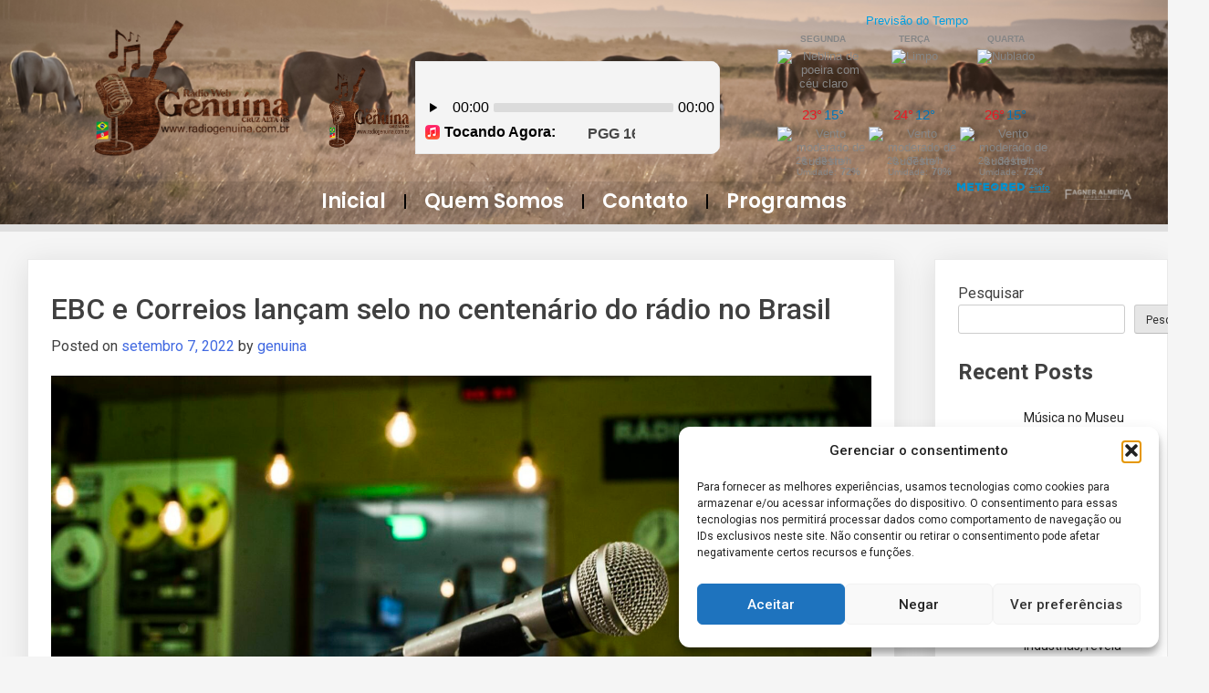

--- FILE ---
content_type: text/html; charset=UTF-8
request_url: https://radiogenuina.com.br/2022/09/07/ebc-e-correios-lancam-selo-no-centenario-do-radio-no-brasil/
body_size: 24472
content:


<!DOCTYPE html>
<html lang="pt-BR">
<head>
	<meta charset="UTF-8">
	<meta name="viewport" content="width=device-width, initial-scale=1.0, viewport-fit=cover" />		<title>EBC e Correios lançam selo no centenário do rádio no Brasil &#8211; Rádio Genuína</title>
<meta name='robots' content='max-image-preview:large' />
            <script type="text/javascript"> var epic_news_ajax_url = 'https://radiogenuina.com.br/?epic-ajax-request=epic-ne'; </script>
            <script type='application/javascript'  id='pys-version-script'>console.log('PixelYourSite Free version 11.1.5.2');</script>
<link rel='dns-prefetch' href='//www.googletagmanager.com' />
<link rel="alternate" type="application/rss+xml" title="Feed para Rádio Genuína &raquo;" href="https://radiogenuina.com.br/feed/" />
<link rel="alternate" type="application/rss+xml" title="Feed de comentários para Rádio Genuína &raquo;" href="https://radiogenuina.com.br/comments/feed/" />
<link rel="alternate" type="application/rss+xml" title="Feed de comentários para Rádio Genuína &raquo; EBC e Correios lançam selo no centenário do rádio no Brasil" href="https://radiogenuina.com.br/2022/09/07/ebc-e-correios-lancam-selo-no-centenario-do-radio-no-brasil/feed/" />
<link rel="alternate" title="oEmbed (JSON)" type="application/json+oembed" href="https://radiogenuina.com.br/wp-json/oembed/1.0/embed?url=https%3A%2F%2Fradiogenuina.com.br%2F2022%2F09%2F07%2Febc-e-correios-lancam-selo-no-centenario-do-radio-no-brasil%2F" />
<link rel="alternate" title="oEmbed (XML)" type="text/xml+oembed" href="https://radiogenuina.com.br/wp-json/oembed/1.0/embed?url=https%3A%2F%2Fradiogenuina.com.br%2F2022%2F09%2F07%2Febc-e-correios-lancam-selo-no-centenario-do-radio-no-brasil%2F&#038;format=xml" />
<style id="popularfx-global-styles" type="text/css">
.site-header {background-color:#ffffff!important;}
.site-title a {color:#171717!important;}
.site-title a { font-size: 30 px; }
.site-description {color:#171717 !important;}
.site-description {font-size: 15px;}
.site-footer {background-color:#171717! important;}

</style><style id='wp-img-auto-sizes-contain-inline-css'>
img:is([sizes=auto i],[sizes^="auto," i]){contain-intrinsic-size:3000px 1500px}
/*# sourceURL=wp-img-auto-sizes-contain-inline-css */
</style>
<style id='wp-emoji-styles-inline-css'>

	img.wp-smiley, img.emoji {
		display: inline !important;
		border: none !important;
		box-shadow: none !important;
		height: 1em !important;
		width: 1em !important;
		margin: 0 0.07em !important;
		vertical-align: -0.1em !important;
		background: none !important;
		padding: 0 !important;
	}
/*# sourceURL=wp-emoji-styles-inline-css */
</style>
<link rel='stylesheet' id='wp-block-library-css' href='https://radiogenuina.com.br/wp-includes/css/dist/block-library/style.min.css?ver=615af042f9ddb8b09ee61ef21d4ebdad' media='all' />
<style id='classic-theme-styles-inline-css'>
/*! This file is auto-generated */
.wp-block-button__link{color:#fff;background-color:#32373c;border-radius:9999px;box-shadow:none;text-decoration:none;padding:calc(.667em + 2px) calc(1.333em + 2px);font-size:1.125em}.wp-block-file__button{background:#32373c;color:#fff;text-decoration:none}
/*# sourceURL=/wp-includes/css/classic-themes.min.css */
</style>
<style id='global-styles-inline-css'>
:root{--wp--preset--aspect-ratio--square: 1;--wp--preset--aspect-ratio--4-3: 4/3;--wp--preset--aspect-ratio--3-4: 3/4;--wp--preset--aspect-ratio--3-2: 3/2;--wp--preset--aspect-ratio--2-3: 2/3;--wp--preset--aspect-ratio--16-9: 16/9;--wp--preset--aspect-ratio--9-16: 9/16;--wp--preset--color--black: #000000;--wp--preset--color--cyan-bluish-gray: #abb8c3;--wp--preset--color--white: #ffffff;--wp--preset--color--pale-pink: #f78da7;--wp--preset--color--vivid-red: #cf2e2e;--wp--preset--color--luminous-vivid-orange: #ff6900;--wp--preset--color--luminous-vivid-amber: #fcb900;--wp--preset--color--light-green-cyan: #7bdcb5;--wp--preset--color--vivid-green-cyan: #00d084;--wp--preset--color--pale-cyan-blue: #8ed1fc;--wp--preset--color--vivid-cyan-blue: #0693e3;--wp--preset--color--vivid-purple: #9b51e0;--wp--preset--gradient--vivid-cyan-blue-to-vivid-purple: linear-gradient(135deg,rgb(6,147,227) 0%,rgb(155,81,224) 100%);--wp--preset--gradient--light-green-cyan-to-vivid-green-cyan: linear-gradient(135deg,rgb(122,220,180) 0%,rgb(0,208,130) 100%);--wp--preset--gradient--luminous-vivid-amber-to-luminous-vivid-orange: linear-gradient(135deg,rgb(252,185,0) 0%,rgb(255,105,0) 100%);--wp--preset--gradient--luminous-vivid-orange-to-vivid-red: linear-gradient(135deg,rgb(255,105,0) 0%,rgb(207,46,46) 100%);--wp--preset--gradient--very-light-gray-to-cyan-bluish-gray: linear-gradient(135deg,rgb(238,238,238) 0%,rgb(169,184,195) 100%);--wp--preset--gradient--cool-to-warm-spectrum: linear-gradient(135deg,rgb(74,234,220) 0%,rgb(151,120,209) 20%,rgb(207,42,186) 40%,rgb(238,44,130) 60%,rgb(251,105,98) 80%,rgb(254,248,76) 100%);--wp--preset--gradient--blush-light-purple: linear-gradient(135deg,rgb(255,206,236) 0%,rgb(152,150,240) 100%);--wp--preset--gradient--blush-bordeaux: linear-gradient(135deg,rgb(254,205,165) 0%,rgb(254,45,45) 50%,rgb(107,0,62) 100%);--wp--preset--gradient--luminous-dusk: linear-gradient(135deg,rgb(255,203,112) 0%,rgb(199,81,192) 50%,rgb(65,88,208) 100%);--wp--preset--gradient--pale-ocean: linear-gradient(135deg,rgb(255,245,203) 0%,rgb(182,227,212) 50%,rgb(51,167,181) 100%);--wp--preset--gradient--electric-grass: linear-gradient(135deg,rgb(202,248,128) 0%,rgb(113,206,126) 100%);--wp--preset--gradient--midnight: linear-gradient(135deg,rgb(2,3,129) 0%,rgb(40,116,252) 100%);--wp--preset--font-size--small: 13px;--wp--preset--font-size--medium: 20px;--wp--preset--font-size--large: 36px;--wp--preset--font-size--x-large: 42px;--wp--preset--spacing--20: 0.44rem;--wp--preset--spacing--30: 0.67rem;--wp--preset--spacing--40: 1rem;--wp--preset--spacing--50: 1.5rem;--wp--preset--spacing--60: 2.25rem;--wp--preset--spacing--70: 3.38rem;--wp--preset--spacing--80: 5.06rem;--wp--preset--shadow--natural: 6px 6px 9px rgba(0, 0, 0, 0.2);--wp--preset--shadow--deep: 12px 12px 50px rgba(0, 0, 0, 0.4);--wp--preset--shadow--sharp: 6px 6px 0px rgba(0, 0, 0, 0.2);--wp--preset--shadow--outlined: 6px 6px 0px -3px rgb(255, 255, 255), 6px 6px rgb(0, 0, 0);--wp--preset--shadow--crisp: 6px 6px 0px rgb(0, 0, 0);}:where(.is-layout-flex){gap: 0.5em;}:where(.is-layout-grid){gap: 0.5em;}body .is-layout-flex{display: flex;}.is-layout-flex{flex-wrap: wrap;align-items: center;}.is-layout-flex > :is(*, div){margin: 0;}body .is-layout-grid{display: grid;}.is-layout-grid > :is(*, div){margin: 0;}:where(.wp-block-columns.is-layout-flex){gap: 2em;}:where(.wp-block-columns.is-layout-grid){gap: 2em;}:where(.wp-block-post-template.is-layout-flex){gap: 1.25em;}:where(.wp-block-post-template.is-layout-grid){gap: 1.25em;}.has-black-color{color: var(--wp--preset--color--black) !important;}.has-cyan-bluish-gray-color{color: var(--wp--preset--color--cyan-bluish-gray) !important;}.has-white-color{color: var(--wp--preset--color--white) !important;}.has-pale-pink-color{color: var(--wp--preset--color--pale-pink) !important;}.has-vivid-red-color{color: var(--wp--preset--color--vivid-red) !important;}.has-luminous-vivid-orange-color{color: var(--wp--preset--color--luminous-vivid-orange) !important;}.has-luminous-vivid-amber-color{color: var(--wp--preset--color--luminous-vivid-amber) !important;}.has-light-green-cyan-color{color: var(--wp--preset--color--light-green-cyan) !important;}.has-vivid-green-cyan-color{color: var(--wp--preset--color--vivid-green-cyan) !important;}.has-pale-cyan-blue-color{color: var(--wp--preset--color--pale-cyan-blue) !important;}.has-vivid-cyan-blue-color{color: var(--wp--preset--color--vivid-cyan-blue) !important;}.has-vivid-purple-color{color: var(--wp--preset--color--vivid-purple) !important;}.has-black-background-color{background-color: var(--wp--preset--color--black) !important;}.has-cyan-bluish-gray-background-color{background-color: var(--wp--preset--color--cyan-bluish-gray) !important;}.has-white-background-color{background-color: var(--wp--preset--color--white) !important;}.has-pale-pink-background-color{background-color: var(--wp--preset--color--pale-pink) !important;}.has-vivid-red-background-color{background-color: var(--wp--preset--color--vivid-red) !important;}.has-luminous-vivid-orange-background-color{background-color: var(--wp--preset--color--luminous-vivid-orange) !important;}.has-luminous-vivid-amber-background-color{background-color: var(--wp--preset--color--luminous-vivid-amber) !important;}.has-light-green-cyan-background-color{background-color: var(--wp--preset--color--light-green-cyan) !important;}.has-vivid-green-cyan-background-color{background-color: var(--wp--preset--color--vivid-green-cyan) !important;}.has-pale-cyan-blue-background-color{background-color: var(--wp--preset--color--pale-cyan-blue) !important;}.has-vivid-cyan-blue-background-color{background-color: var(--wp--preset--color--vivid-cyan-blue) !important;}.has-vivid-purple-background-color{background-color: var(--wp--preset--color--vivid-purple) !important;}.has-black-border-color{border-color: var(--wp--preset--color--black) !important;}.has-cyan-bluish-gray-border-color{border-color: var(--wp--preset--color--cyan-bluish-gray) !important;}.has-white-border-color{border-color: var(--wp--preset--color--white) !important;}.has-pale-pink-border-color{border-color: var(--wp--preset--color--pale-pink) !important;}.has-vivid-red-border-color{border-color: var(--wp--preset--color--vivid-red) !important;}.has-luminous-vivid-orange-border-color{border-color: var(--wp--preset--color--luminous-vivid-orange) !important;}.has-luminous-vivid-amber-border-color{border-color: var(--wp--preset--color--luminous-vivid-amber) !important;}.has-light-green-cyan-border-color{border-color: var(--wp--preset--color--light-green-cyan) !important;}.has-vivid-green-cyan-border-color{border-color: var(--wp--preset--color--vivid-green-cyan) !important;}.has-pale-cyan-blue-border-color{border-color: var(--wp--preset--color--pale-cyan-blue) !important;}.has-vivid-cyan-blue-border-color{border-color: var(--wp--preset--color--vivid-cyan-blue) !important;}.has-vivid-purple-border-color{border-color: var(--wp--preset--color--vivid-purple) !important;}.has-vivid-cyan-blue-to-vivid-purple-gradient-background{background: var(--wp--preset--gradient--vivid-cyan-blue-to-vivid-purple) !important;}.has-light-green-cyan-to-vivid-green-cyan-gradient-background{background: var(--wp--preset--gradient--light-green-cyan-to-vivid-green-cyan) !important;}.has-luminous-vivid-amber-to-luminous-vivid-orange-gradient-background{background: var(--wp--preset--gradient--luminous-vivid-amber-to-luminous-vivid-orange) !important;}.has-luminous-vivid-orange-to-vivid-red-gradient-background{background: var(--wp--preset--gradient--luminous-vivid-orange-to-vivid-red) !important;}.has-very-light-gray-to-cyan-bluish-gray-gradient-background{background: var(--wp--preset--gradient--very-light-gray-to-cyan-bluish-gray) !important;}.has-cool-to-warm-spectrum-gradient-background{background: var(--wp--preset--gradient--cool-to-warm-spectrum) !important;}.has-blush-light-purple-gradient-background{background: var(--wp--preset--gradient--blush-light-purple) !important;}.has-blush-bordeaux-gradient-background{background: var(--wp--preset--gradient--blush-bordeaux) !important;}.has-luminous-dusk-gradient-background{background: var(--wp--preset--gradient--luminous-dusk) !important;}.has-pale-ocean-gradient-background{background: var(--wp--preset--gradient--pale-ocean) !important;}.has-electric-grass-gradient-background{background: var(--wp--preset--gradient--electric-grass) !important;}.has-midnight-gradient-background{background: var(--wp--preset--gradient--midnight) !important;}.has-small-font-size{font-size: var(--wp--preset--font-size--small) !important;}.has-medium-font-size{font-size: var(--wp--preset--font-size--medium) !important;}.has-large-font-size{font-size: var(--wp--preset--font-size--large) !important;}.has-x-large-font-size{font-size: var(--wp--preset--font-size--x-large) !important;}
:where(.wp-block-post-template.is-layout-flex){gap: 1.25em;}:where(.wp-block-post-template.is-layout-grid){gap: 1.25em;}
:where(.wp-block-term-template.is-layout-flex){gap: 1.25em;}:where(.wp-block-term-template.is-layout-grid){gap: 1.25em;}
:where(.wp-block-columns.is-layout-flex){gap: 2em;}:where(.wp-block-columns.is-layout-grid){gap: 2em;}
:root :where(.wp-block-pullquote){font-size: 1.5em;line-height: 1.6;}
/*# sourceURL=global-styles-inline-css */
</style>
<link rel='stylesheet' id='wp_automatic_gallery_style-css' href='https://radiogenuina.com.br/wp-content/plugins/wp-automatic/css/wp-automatic.css?ver=1.0.0' media='all' />
<link rel='stylesheet' id='wppa_style-css' href='https://radiogenuina.com.br/wp-content/plugins/wp-photo-album-plus-v1/wppa-style.css?ver=240906-101809' media='all' />
<style id='wppa_style-inline-css'>

.wppa-box {	border-style: solid; border-width:1px;border-radius:6px; -moz-border-radius:6px;margin-bottom:8px;background-color:#eeeeee;border-color:#cccccc; }
.wppa-mini-box { border-style: solid; border-width:1px;border-radius:2px;border-color:#cccccc; }
.wppa-cover-box {  }
.wppa-cover-text-frame {  }
.wppa-box-text {  }
.wppa-box-text, .wppa-box-text-nocolor { font-weight:normal; }
.wppa-thumb-text { font-weight:normal; }
.wppa-nav-text { font-weight:normal; }
.wppa-img { background-color:#eeeeee; }
.wppa-title { font-weight:bold; }
.wppa-fulldesc { font-weight:normal; }
.wppa-fulltitle { font-weight:normal; }
/*# sourceURL=wppa_style-inline-css */
</style>
<link rel='stylesheet' id='cmplz-general-css' href='https://radiogenuina.com.br/wp-content/plugins/complianz-gdpr/assets/css/cookieblocker.min.css?ver=1765393780' media='all' />
<link rel='stylesheet' id='popularfx-style-css' href='https://radiogenuina.com.br/wp-content/themes/popularfx/style.css?ver=1.2.7' media='all' />
<style id='popularfx-style-inline-css'>

aside {
width: 20%;
float: right;
}

main, .pagelayer-content{
width: 79% !important;
display: inline-block;
float: left;
}

/*# sourceURL=popularfx-style-inline-css */
</style>
<link rel='stylesheet' id='popularfx-sidebar-css' href='https://radiogenuina.com.br/wp-content/themes/popularfx/sidebar.css?ver=1.2.7' media='all' />
<link rel='stylesheet' id='elementor-icons-css' href='https://radiogenuina.com.br/wp-content/plugins/elementor/assets/lib/eicons/css/elementor-icons.min.css?ver=5.44.0' media='all' />
<link rel='stylesheet' id='elementor-frontend-css' href='https://radiogenuina.com.br/wp-content/plugins/elementor/assets/css/frontend.min.css?ver=3.33.4' media='all' />
<link rel='stylesheet' id='elementor-post-45-css' href='https://radiogenuina.com.br/wp-content/uploads/elementor/css/post-45.css?ver=1768287334' media='all' />
<link rel='stylesheet' id='elementor-pro-css' href='https://radiogenuina.com.br/wp-content/plugins/elementor-pro/assets/css/frontend.min.css?ver=3.7.2' media='all' />
<link rel='stylesheet' id='elementor-post-3013-css' href='https://radiogenuina.com.br/wp-content/uploads/elementor/css/post-3013.css?ver=1768287334' media='all' />
<link rel='stylesheet' id='elementor-post-1406-css' href='https://radiogenuina.com.br/wp-content/uploads/elementor/css/post-1406.css?ver=1768287334' media='all' />
<link rel='stylesheet' id='epic-icon-css' href='https://radiogenuina.com.br/wp-content/plugins/epic-news-element/assets/fonts/jegicon/jegicon.css?ver=615af042f9ddb8b09ee61ef21d4ebdad' media='all' />
<link rel='stylesheet' id='font-awesome-css' href='https://radiogenuina.com.br/wp-content/plugins/elementor/assets/lib/font-awesome/css/font-awesome.min.css?ver=4.7.0' media='all' />
<link rel='stylesheet' id='epic-style-css' href='https://radiogenuina.com.br/wp-content/plugins/epic-news-element/assets/css/style.min.css?ver=615af042f9ddb8b09ee61ef21d4ebdad' media='all' />
<link rel='stylesheet' id='elementor-gf-roboto-css' href='https://fonts.googleapis.com/css?family=Roboto:100,100italic,200,200italic,300,300italic,400,400italic,500,500italic,600,600italic,700,700italic,800,800italic,900,900italic&#038;display=auto' media='all' />
<link rel='stylesheet' id='elementor-gf-robotoslab-css' href='https://fonts.googleapis.com/css?family=Roboto+Slab:100,100italic,200,200italic,300,300italic,400,400italic,500,500italic,600,600italic,700,700italic,800,800italic,900,900italic&#038;display=auto' media='all' />
<link rel='stylesheet' id='elementor-gf-poppins-css' href='https://fonts.googleapis.com/css?family=Poppins:100,100italic,200,200italic,300,300italic,400,400italic,500,500italic,600,600italic,700,700italic,800,800italic,900,900italic&#038;display=auto' media='all' />
<link rel='stylesheet' id='elementor-icons-shared-0-css' href='https://radiogenuina.com.br/wp-content/plugins/elementor/assets/lib/font-awesome/css/fontawesome.min.css?ver=5.15.3' media='all' />
<link rel='stylesheet' id='elementor-icons-fa-solid-css' href='https://radiogenuina.com.br/wp-content/plugins/elementor/assets/lib/font-awesome/css/solid.min.css?ver=5.15.3' media='all' />
<script src="https://radiogenuina.com.br/wp-includes/js/dist/hooks.min.js?ver=dd5603f07f9220ed27f1" id="wp-hooks-js"></script>
<script src="https://radiogenuina.com.br/wp-includes/js/dist/i18n.min.js?ver=c26c3dc7bed366793375" id="wp-i18n-js"></script>
<script id="wp-i18n-js-after">
wp.i18n.setLocaleData( { 'text direction\u0004ltr': [ 'ltr' ] } );
//# sourceURL=wp-i18n-js-after
</script>
<script src="https://radiogenuina.com.br/wp-content/plugins/wp-photo-album-plus-v1/js/wppa-decls.js?ver=240906-101808" id="wppa-decls-js"></script>
<script src="https://radiogenuina.com.br/wp-includes/js/jquery/jquery.min.js?ver=3.7.1" id="jquery-core-js"></script>
<script src="https://radiogenuina.com.br/wp-includes/js/jquery/jquery-migrate.min.js?ver=3.4.1" id="jquery-migrate-js"></script>
<script src="https://radiogenuina.com.br/wp-includes/js/jquery/jquery.form.min.js?ver=4.3.0" id="jquery-form-js"></script>
<script src="https://radiogenuina.com.br/wp-includes/js/imagesloaded.min.js?ver=5.0.0" id="imagesloaded-js"></script>
<script src="https://radiogenuina.com.br/wp-includes/js/masonry.min.js?ver=4.2.2" id="masonry-js"></script>
<script src="https://radiogenuina.com.br/wp-includes/js/jquery/jquery.masonry.min.js?ver=3.1.2b" id="jquery-masonry-js"></script>
<script src="https://radiogenuina.com.br/wp-includes/js/jquery/ui/core.min.js?ver=1.13.3" id="jquery-ui-core-js"></script>
<script src="https://radiogenuina.com.br/wp-includes/js/jquery/ui/mouse.min.js?ver=1.13.3" id="jquery-ui-mouse-js"></script>
<script src="https://radiogenuina.com.br/wp-includes/js/jquery/ui/resizable.min.js?ver=1.13.3" id="jquery-ui-resizable-js"></script>
<script src="https://radiogenuina.com.br/wp-includes/js/jquery/ui/draggable.min.js?ver=1.13.3" id="jquery-ui-draggable-js"></script>
<script src="https://radiogenuina.com.br/wp-includes/js/jquery/ui/controlgroup.min.js?ver=1.13.3" id="jquery-ui-controlgroup-js"></script>
<script src="https://radiogenuina.com.br/wp-includes/js/jquery/ui/checkboxradio.min.js?ver=1.13.3" id="jquery-ui-checkboxradio-js"></script>
<script src="https://radiogenuina.com.br/wp-includes/js/jquery/ui/button.min.js?ver=1.13.3" id="jquery-ui-button-js"></script>
<script src="https://radiogenuina.com.br/wp-includes/js/jquery/ui/dialog.min.js?ver=1.13.3" id="jquery-ui-dialog-js"></script>
<script id="wppa-all-js-extra">
var wppaObj = {"restUrl":"https://radiogenuina.com.br/wp-json/","restNonce":"d06773a23b"};
//# sourceURL=wppa-all-js-extra
</script>
<script src="https://radiogenuina.com.br/wp-content/plugins/wp-photo-album-plus-v1/js/wppa-all.js?ver=240906-101808" id="wppa-all-js"></script>
<script src="https://radiogenuina.com.br/wp-content/plugins/wp-photo-album-plus-v1/vendor/jquery-easing/jquery.easing.min.js?ver=8.8.03.003" id="nicescrollr-easing-min-js-js"></script>
<script async src="https://radiogenuina.com.br/wp-content/plugins/burst-statistics/assets/js/timeme/timeme.min.js?ver=1765395873" id="burst-timeme-js"></script>
<script id="burst-js-extra">
var burst = {"tracking":{"isInitialHit":true,"lastUpdateTimestamp":0,"beacon_url":"https://radiogenuina.com.br/wp-content/plugins/burst-statistics/endpoint.php","ajaxUrl":"https://radiogenuina.com.br/wp-admin/admin-ajax.php"},"options":{"cookieless":0,"pageUrl":"https://radiogenuina.com.br/2022/09/07/ebc-e-correios-lancam-selo-no-centenario-do-radio-no-brasil/","beacon_enabled":1,"do_not_track":0,"enable_turbo_mode":0,"track_url_change":0,"cookie_retention_days":30,"debug":0},"goals":{"completed":[],"scriptUrl":"https://radiogenuina.com.br/wp-content/plugins/burst-statistics/assets/js/build/burst-goals.js?v=1765395873","active":[]},"cache":{"uid":null,"fingerprint":null,"isUserAgent":null,"isDoNotTrack":null,"useCookies":null}};
//# sourceURL=burst-js-extra
</script>
<script type="text/plain" data-service="burst" data-category="statistics" async data-cmplz-src="https://radiogenuina.com.br/wp-content/plugins/burst-statistics/assets/js/build/burst.min.js?ver=1765395873" id="burst-js"></script>
<script src="https://radiogenuina.com.br/wp-content/plugins/wp-automatic/js/main-front.js?ver=615af042f9ddb8b09ee61ef21d4ebdad" id="wp_automatic_gallery-js"></script>
<script type="text/plain" data-service="facebook" data-category="marketing" data-cmplz-src="https://radiogenuina.com.br/wp-content/plugins/pixelyoursite/dist/scripts/jquery.bind-first-0.2.3.min.js?ver=0.2.3" id="jquery-bind-first-js"></script>
<script type="text/plain" data-service="facebook" data-category="marketing" data-cmplz-src="https://radiogenuina.com.br/wp-content/plugins/pixelyoursite/dist/scripts/js.cookie-2.1.3.min.js?ver=2.1.3" id="js-cookie-pys-js"></script>
<script type="text/plain" data-service="facebook" data-category="marketing" data-cmplz-src="https://radiogenuina.com.br/wp-content/plugins/pixelyoursite/dist/scripts/tld.min.js?ver=2.3.1" id="js-tld-js"></script>
<script type="text/plain" data-service="facebook" data-category="marketing" id="pys-js-extra">
var pysOptions = {"staticEvents":{"facebook":{"init_event":[{"delay":0,"type":"static","ajaxFire":false,"name":"PageView","pixelIds":["757586678655197"],"eventID":"68ca0e2e-8062-476f-ad67-0c362727d6d4","params":{"post_category":"Destaques","page_title":"EBC e Correios lan\u00e7am selo no centen\u00e1rio do r\u00e1dio no Brasil","post_type":"post","post_id":1748,"plugin":"PixelYourSite","user_role":"guest","event_url":"radiogenuina.com.br/2022/09/07/ebc-e-correios-lancam-selo-no-centenario-do-radio-no-brasil/"},"e_id":"init_event","ids":[],"hasTimeWindow":false,"timeWindow":0,"woo_order":"","edd_order":""}]}},"dynamicEvents":[],"triggerEvents":[],"triggerEventTypes":[],"facebook":{"pixelIds":["757586678655197"],"advancedMatching":[],"advancedMatchingEnabled":false,"removeMetadata":false,"wooVariableAsSimple":false,"serverApiEnabled":false,"wooCRSendFromServer":false,"send_external_id":null,"enabled_medical":false,"do_not_track_medical_param":["event_url","post_title","page_title","landing_page","content_name","categories","category_name","tags"],"meta_ldu":false},"debug":"","siteUrl":"https://radiogenuina.com.br","ajaxUrl":"https://radiogenuina.com.br/wp-admin/admin-ajax.php","ajax_event":"415974a12b","enable_remove_download_url_param":"1","cookie_duration":"7","last_visit_duration":"60","enable_success_send_form":"","ajaxForServerEvent":"1","ajaxForServerStaticEvent":"1","useSendBeacon":"1","send_external_id":"1","external_id_expire":"180","track_cookie_for_subdomains":"1","google_consent_mode":"1","gdpr":{"ajax_enabled":false,"all_disabled_by_api":false,"facebook_disabled_by_api":false,"analytics_disabled_by_api":false,"google_ads_disabled_by_api":false,"pinterest_disabled_by_api":false,"bing_disabled_by_api":false,"reddit_disabled_by_api":false,"externalID_disabled_by_api":false,"facebook_prior_consent_enabled":true,"analytics_prior_consent_enabled":true,"google_ads_prior_consent_enabled":null,"pinterest_prior_consent_enabled":true,"bing_prior_consent_enabled":true,"cookiebot_integration_enabled":false,"cookiebot_facebook_consent_category":"marketing","cookiebot_analytics_consent_category":"statistics","cookiebot_tiktok_consent_category":"marketing","cookiebot_google_ads_consent_category":"marketing","cookiebot_pinterest_consent_category":"marketing","cookiebot_bing_consent_category":"marketing","consent_magic_integration_enabled":false,"real_cookie_banner_integration_enabled":false,"cookie_notice_integration_enabled":false,"cookie_law_info_integration_enabled":false,"analytics_storage":{"enabled":true,"value":"granted","filter":false},"ad_storage":{"enabled":true,"value":"granted","filter":false},"ad_user_data":{"enabled":true,"value":"granted","filter":false},"ad_personalization":{"enabled":true,"value":"granted","filter":false}},"cookie":{"disabled_all_cookie":false,"disabled_start_session_cookie":false,"disabled_advanced_form_data_cookie":false,"disabled_landing_page_cookie":false,"disabled_first_visit_cookie":false,"disabled_trafficsource_cookie":false,"disabled_utmTerms_cookie":false,"disabled_utmId_cookie":false},"tracking_analytics":{"TrafficSource":"direct","TrafficLanding":"undefined","TrafficUtms":[],"TrafficUtmsId":[]},"GATags":{"ga_datalayer_type":"default","ga_datalayer_name":"dataLayerPYS"},"woo":{"enabled":false},"edd":{"enabled":false},"cache_bypass":"1768829981"};
//# sourceURL=pys-js-extra
</script>
<script type="text/plain" data-service="facebook" data-category="marketing" data-cmplz-src="https://radiogenuina.com.br/wp-content/plugins/pixelyoursite/dist/scripts/public.js?ver=11.1.5.2" id="pys-js"></script>

<!-- Snippet da etiqueta do Google (gtag.js) adicionado pelo Site Kit -->
<!-- Snippet do Google Análises adicionado pelo Site Kit -->
<script src="https://www.googletagmanager.com/gtag/js?id=G-JW5RB06DQ4" id="google_gtagjs-js" async></script>
<script id="google_gtagjs-js-after">
window.dataLayer = window.dataLayer || [];function gtag(){dataLayer.push(arguments);}
gtag("set","linker",{"domains":["radiogenuina.com.br"]});
gtag("js", new Date());
gtag("set", "developer_id.dZTNiMT", true);
gtag("config", "G-JW5RB06DQ4");
//# sourceURL=google_gtagjs-js-after
</script>
<link rel="https://api.w.org/" href="https://radiogenuina.com.br/wp-json/" /><link rel="alternate" title="JSON" type="application/json" href="https://radiogenuina.com.br/wp-json/wp/v2/posts/1748" /><link rel="EditURI" type="application/rsd+xml" title="RSD" href="https://radiogenuina.com.br/xmlrpc.php?rsd" />
<meta name="generator" content="Site Kit by Google 1.170.0" /><meta name="facebook-domain-verification" content="2j13mz145s4xz9was1z83ml4a18gz6" />			<style>.cmplz-hidden {
					display: none !important;
				}</style><link rel="pingback" href="https://radiogenuina.com.br/xmlrpc.php"><meta name="generator" content="Elementor 3.33.4; features: additional_custom_breakpoints; settings: css_print_method-external, google_font-enabled, font_display-auto">
			<style>
				.e-con.e-parent:nth-of-type(n+4):not(.e-lazyloaded):not(.e-no-lazyload),
				.e-con.e-parent:nth-of-type(n+4):not(.e-lazyloaded):not(.e-no-lazyload) * {
					background-image: none !important;
				}
				@media screen and (max-height: 1024px) {
					.e-con.e-parent:nth-of-type(n+3):not(.e-lazyloaded):not(.e-no-lazyload),
					.e-con.e-parent:nth-of-type(n+3):not(.e-lazyloaded):not(.e-no-lazyload) * {
						background-image: none !important;
					}
				}
				@media screen and (max-height: 640px) {
					.e-con.e-parent:nth-of-type(n+2):not(.e-lazyloaded):not(.e-no-lazyload),
					.e-con.e-parent:nth-of-type(n+2):not(.e-lazyloaded):not(.e-no-lazyload) * {
						background-image: none !important;
					}
				}
			</style>
			<link rel="icon" href="https://radiogenuina.com.br/wp-content/uploads/2022/07/cropped-genuina_logo_web.fw_-32x32.png" sizes="32x32" />
<link rel="icon" href="https://radiogenuina.com.br/wp-content/uploads/2022/07/cropped-genuina_logo_web.fw_-192x192.png" sizes="192x192" />
<link rel="apple-touch-icon" href="https://radiogenuina.com.br/wp-content/uploads/2022/07/cropped-genuina_logo_web.fw_-180x180.png" />
<meta name="msapplication-TileImage" content="https://radiogenuina.com.br/wp-content/uploads/2022/07/cropped-genuina_logo_web.fw_-270x270.png" />
<style id="jeg_dynamic_css" type="text/css" data-type="jeg_custom-css"></style></head>
<body data-rsssl=1 data-cmplz=1 class="wp-singular post-template-default single single-post postid-1748 single-format-standard wp-theme-popularfx popularfx-body elementor-default elementor-kit-45" data-burst_id="1748" data-burst_type="post">

		<div data-elementor-type="header" data-elementor-id="3013" class="elementor elementor-3013 elementor-location-header">
					<div class="elementor-section-wrap">
								<section class="elementor-section elementor-top-section elementor-element elementor-element-7604421e elementor-section-boxed elementor-section-height-default elementor-section-height-default" data-id="7604421e" data-element_type="section" data-settings="{&quot;background_background&quot;:&quot;classic&quot;}">
							<div class="elementor-background-overlay"></div>
							<div class="elementor-container elementor-column-gap-default">
					<div class="elementor-column elementor-col-33 elementor-top-column elementor-element elementor-element-359f2135 elementor-hidden-tablet elementor-hidden-mobile" data-id="359f2135" data-element_type="column">
			<div class="elementor-widget-wrap elementor-element-populated">
						<div class="elementor-element elementor-element-39214882 elementor-widget elementor-widget-image" data-id="39214882" data-element_type="widget" data-widget_type="image.default">
				<div class="elementor-widget-container">
															<img src="https://radiogenuina.com.br/wp-content/uploads/2022/07/genuina_logo_web.fw_-300x208.png" class="attachment-medium size-medium wp-image-61" alt="" srcset="https://radiogenuina.com.br/wp-content/uploads/2022/07/genuina_logo_web.fw_-300x208.png 300w, https://radiogenuina.com.br/wp-content/uploads/2022/07/genuina_logo_web.fw_-1024x710.png 1024w, https://radiogenuina.com.br/wp-content/uploads/2022/07/genuina_logo_web.fw_-768x533.png 768w, https://radiogenuina.com.br/wp-content/uploads/2022/07/elementor/thumbs/genuina_logo_web.fw_-ptzsw5zmjbtnlwc40wsxuf08uype8k490vtuedyf34.png 115w, https://radiogenuina.com.br/wp-content/uploads/2022/07/elementor/thumbs/genuina_logo_web.fw_-ptzsw5znxrfcssnel19faf4ux23ar0mevq6jrgpzgg.png 230w, https://radiogenuina.com.br/wp-content/uploads/2022/07/genuina_logo_web.fw_.png 1149w" sizes="(max-width: 300px) 100vw, 300px" />															</div>
				</div>
					</div>
		</div>
				<div class="elementor-column elementor-col-33 elementor-top-column elementor-element elementor-element-d6223bd" data-id="d6223bd" data-element_type="column">
			<div class="elementor-widget-wrap elementor-element-populated">
						<div class="elementor-element elementor-element-3bb1796d elementor-widget elementor-widget-html" data-id="3bb1796d" data-element_type="widget" data-widget_type="html.default">
				<div class="elementor-widget-container">
					<iframe src="https://sws.onradio.biz/cp/widgets/player/single/?p=8118" height="110" width="100%" scrolling="no" style="border:none;"></iframe>				</div>
				</div>
					</div>
		</div>
				<div class="elementor-column elementor-col-33 elementor-top-column elementor-element elementor-element-735a0f6f" data-id="735a0f6f" data-element_type="column">
			<div class="elementor-widget-wrap elementor-element-populated">
						<div class="elementor-element elementor-element-327e5ee7 elementor-widget elementor-widget-html" data-id="327e5ee7" data-element_type="widget" data-widget_type="html.default">
				<div class="elementor-widget-container">
					<div id="cont_c154f50c7f7322eda8cbae36cccc2efc"><script type="text/javascript" async src="https://www.tempo.com/wid_loader/c154f50c7f7322eda8cbae36cccc2efc"></script></div>				</div>
				</div>
					</div>
		</div>
					</div>
		</section>
				<section class="elementor-section elementor-top-section elementor-element elementor-element-f7e6771 elementor-section-boxed elementor-section-height-default elementor-section-height-default" data-id="f7e6771" data-element_type="section" data-settings="{&quot;background_background&quot;:&quot;classic&quot;}">
						<div class="elementor-container elementor-column-gap-default">
					<div class="elementor-column elementor-col-100 elementor-top-column elementor-element elementor-element-bb2789b" data-id="bb2789b" data-element_type="column">
			<div class="elementor-widget-wrap elementor-element-populated">
						<div class="elementor-element elementor-element-9eafaa8 elementor-nav-menu__align-center elementor-nav-menu--dropdown-tablet elementor-nav-menu__text-align-aside elementor-nav-menu--toggle elementor-nav-menu--burger elementor-widget elementor-widget-nav-menu" data-id="9eafaa8" data-element_type="widget" data-settings="{&quot;layout&quot;:&quot;horizontal&quot;,&quot;submenu_icon&quot;:{&quot;value&quot;:&quot;&lt;i class=\&quot;fas fa-caret-down\&quot;&gt;&lt;\/i&gt;&quot;,&quot;library&quot;:&quot;fa-solid&quot;},&quot;toggle&quot;:&quot;burger&quot;}" data-widget_type="nav-menu.default">
				<div class="elementor-widget-container">
								<nav migration_allowed="1" migrated="0" role="navigation" class="elementor-nav-menu--main elementor-nav-menu__container elementor-nav-menu--layout-horizontal e--pointer-underline e--animation-fade">
				<ul id="menu-1-9eafaa8" class="elementor-nav-menu"><li class="menu-item menu-item-type-post_type menu-item-object-page menu-item-home menu-item-42"><a href="https://radiogenuina.com.br/" class="elementor-item">Inicial</a></li>
<li class="menu-item menu-item-type-custom menu-item-object-custom menu-item-3041"><a href="#quemsomos" class="elementor-item elementor-item-anchor">Quem Somos</a></li>
<li class="menu-item menu-item-type-custom menu-item-object-custom menu-item-3042"><a href="#faleconosco" class="elementor-item elementor-item-anchor">Contato</a></li>
<li class="menu-item menu-item-type-post_type menu-item-object-page menu-item-3514"><a href="https://radiogenuina.com.br/programas/" class="elementor-item">Programas</a></li>
</ul>			</nav>
					<div class="elementor-menu-toggle" role="button" tabindex="0" aria-label="Menu Toggle" aria-expanded="false">
			<i aria-hidden="true" role="presentation" class="elementor-menu-toggle__icon--open eicon-menu-bar"></i><i aria-hidden="true" role="presentation" class="elementor-menu-toggle__icon--close eicon-close"></i>			<span class="elementor-screen-only">Menu</span>
		</div>
			<nav class="elementor-nav-menu--dropdown elementor-nav-menu__container" role="navigation" aria-hidden="true">
				<ul id="menu-2-9eafaa8" class="elementor-nav-menu"><li class="menu-item menu-item-type-post_type menu-item-object-page menu-item-home menu-item-42"><a href="https://radiogenuina.com.br/" class="elementor-item" tabindex="-1">Inicial</a></li>
<li class="menu-item menu-item-type-custom menu-item-object-custom menu-item-3041"><a href="#quemsomos" class="elementor-item elementor-item-anchor" tabindex="-1">Quem Somos</a></li>
<li class="menu-item menu-item-type-custom menu-item-object-custom menu-item-3042"><a href="#faleconosco" class="elementor-item elementor-item-anchor" tabindex="-1">Contato</a></li>
<li class="menu-item menu-item-type-post_type menu-item-object-page menu-item-3514"><a href="https://radiogenuina.com.br/programas/" class="elementor-item" tabindex="-1">Programas</a></li>
</ul>			</nav>
						</div>
				</div>
					</div>
		</div>
					</div>
		</section>
							</div>
				</div>
		
	<main id="primary" class="site-main">

		
<article class="article" id="post-1748" class="post-1748 post type-post status-publish format-standard has-post-thumbnail hentry category-destaques">	
	<header class="entry-header">
		<h1 class="entry-title">EBC e Correios lançam selo no centenário do rádio no Brasil</h1>			<div class="entry-meta">
				<span class="posted-on">Posted on <a href="https://radiogenuina.com.br/2022/09/07/ebc-e-correios-lancam-selo-no-centenario-do-radio-no-brasil/" rel="bookmark"><time class="entry-date published updated" datetime="2022-09-07T15:18:53+00:00">setembro 7, 2022</time></a></span><span class="byline"> by <span class="author vcard"><a class="url fn n" href="https://radiogenuina.com.br/author/genuina/">genuina</a></span></span>			</div><!-- .entry-meta -->
			</header><!-- .entry-header -->

	
			<div class="post-thumbnail">
				<img fetchpriority="high" width="1600" height="800" src="https://radiogenuina.com.br/wp-content/uploads/2022/09/radio_nacional_de_brasilia_celebra_64_anos_com_programacao_especial3105220082.jpg" class="attachment-post-thumbnail size-post-thumbnail wp-post-image" alt="" decoding="async" srcset="https://radiogenuina.com.br/wp-content/uploads/2022/09/radio_nacional_de_brasilia_celebra_64_anos_com_programacao_especial3105220082.jpg 1600w, https://radiogenuina.com.br/wp-content/uploads/2022/09/radio_nacional_de_brasilia_celebra_64_anos_com_programacao_especial3105220082-300x150.jpg 300w, https://radiogenuina.com.br/wp-content/uploads/2022/09/radio_nacional_de_brasilia_celebra_64_anos_com_programacao_especial3105220082-1024x512.jpg 1024w, https://radiogenuina.com.br/wp-content/uploads/2022/09/radio_nacional_de_brasilia_celebra_64_anos_com_programacao_especial3105220082-768x384.jpg 768w, https://radiogenuina.com.br/wp-content/uploads/2022/09/radio_nacional_de_brasilia_celebra_64_anos_com_programacao_especial3105220082-1536x768.jpg 1536w, https://radiogenuina.com.br/wp-content/uploads/2022/09/radio_nacional_de_brasilia_celebra_64_anos_com_programacao_especial3105220082-360x180.jpg 360w, https://radiogenuina.com.br/wp-content/uploads/2022/09/radio_nacional_de_brasilia_celebra_64_anos_com_programacao_especial3105220082-750x375.jpg 750w, https://radiogenuina.com.br/wp-content/uploads/2022/09/radio_nacional_de_brasilia_celebra_64_anos_com_programacao_especial3105220082-1140x570.jpg 1140w" sizes="(max-width: 1600px) 100vw, 1600px" />			</div><!-- .post-thumbnail -->

		
	<div class="entry-content">
		<p> <br />
</p>
<div>
<p>Para celebrar os 100 anos do rádio no país, a <strong>Empresa Brasil de Comunicação</strong> (<strong>EBC</strong>) e os Correios lançam selo comemorativo no dia 7 de setembro, no Rio de Janeiro. A novidade faz parte da iniciativa dos Correios de emitir selos alusivos a datas festivas ou fatos históricos nacionais relevantes.<img decoding="async" src="https://radiogenuina.com.br/wp-content/uploads/2022/09/EBC-e-Correios-lancam-selo-no-centenario-do-radio-no.png" style="width:1px; height:1px; display:inline;"/><img decoding="async" src="https://radiogenuina.com.br/wp-content/uploads/2022/09/EBC-e-Correios-lancam-selo-no-centenario-do-radio-no.gif" style="width:1px; height:1px; display:inline;"/></p>
<p>O lançamento remete ao início das transmissões radiofônicas no Brasil, em 1922, exatamente um século após o dia da independência. A cerimônia de emissão comemorativa ao centenário do rádio acontece no intervalo do evento realizado pela <strong>Rádio MEC</strong> no Theatro Municipal do Rio de Janeiro em alusão à data.</p>
<p>A apresentação do novo selo ocorre entre dois concertos especiais. O espetáculo começa às 19h com a execução de trechos do clássico <em>O Guarani</em>, de Carlos Gomes. A obra é interpretada pela Orquestra do Theatro Municipal, sob a regência do maestro Felipe Prazeres.</p>
<p>Após o lançamento do selo no intervalo do musical, o destaque é a peça <em>Choros 6</em>, de autoria de Villa-Lobos. A atração tem performance da Sinfônica Nacional da UFF que tem como regente o maestro argentino Javier Logioia.</p>
<div class="dnd-widget-wrapper context-cheio_8colunas type-image">
<div class="dnd-atom-rendered"><!-- scald=299898:cheio_8colunas --></p>
<div class="shadow overflow-hidden rounded-lg d-block zoom-on-hover-sm shadow-hover w-100">
            <img decoding="async" src="https://radiogenuina.com.br/wp-content/uploads/2022/07/1658210030_902_Brasil-registra-386-mil-novos-casos-e-168-obitos-por.gif" data-echo="https://radiogenuina.com.br/wp-content/uploads/2022/09/EBC-e-Correios-lancam-selo-no-centenario-do-radio-no.jpeg" alt="EBC e Correios lançam selo no centenário do rádio no Brasil." title="Correios/Divulgação" class="flex-fill img-cover"/><br />
        <noscript><img decoding="async" src="https://radiogenuina.com.br/wp-content/uploads/2022/09/EBC-e-Correios-lancam-selo-no-centenario-do-radio-no.jpeg" alt="EBC e Correios lançam selo no centenário do rádio no Brasil." title="Correios/Divulgação" class="flex-fill img-cover"/></noscript>
    </div>
<p><!-- END scald=299898 --></div>
<p><h6 class="meta"><!--copyright=299898-->EBC e Correios lançam selo no centenário do rádio no Brasil. &#8211; <strong>Correios/Divulgação</strong><!--END copyright=299898--></h6>
</p>
</div>
<h2>Inovações asseguram relevância</h2>
<p>Em seu primeiro século no Brasil, o rádio passou por inúmeras transformações. Diante do advento da internet, o veículo tornou-se multiplataforma. Também ficou ainda mais popular ao expandir suas potencialidades técnicas com dinamismo, credibilidade e emoção.</p>
<p>O notável avanço tecnológico permitiu ainda mais interação com o público, garantiu a expansão do espectro com a criação da faixa estendida e a melhora da qualidade do áudio. Esses benefícios se somam à essência do veículo na prestação de serviço.</p>
<p>As transmissões radiofônicas seguem em alta ao combinar informação, cultura e entretenimento. A forma e o conteúdo se reinventam nesses momentos de transição. Adaptado às novidades, o rádio acompanha o ouvinte aonde ele for.</p>
<h2>Primeiras transmissões radiofônicas no país</h2>
<p>Para marcar as celebrações pelo centenário da Independência do Brasil em 1922, uma grande exposição foi realizada no Rio de Janeiro, então capital federal. As festividades ocorreram de 7 de setembro daquele ano até 24 de julho de 1923.</p>
<h3><a href="https://agenciabrasil.ebc.com.br/radioagencia-nacional/tags/100-anos-radio-no-brasil" target="_blank" rel="noopener">Confira especial da <strong>Rádio MEC</strong> com 100 matérias sobre os Cem Anos do Rádio no Brasil.</a></h3>
<h3><a href="https://agenciabrasil.ebc.com.br/geral/noticia/2022-09/cem-anos-do-radio-no-brasil-confira-especial-sobre-o-veiculo" target="_blank" rel="noopener">Confira especial da <strong>Agência Brasil</strong> sobre a história do rádio no Brasil.</a></h3>
<p>A proposta era demonstrar o potencial do país à população e à comunidade internacional. O evento promoveu invenções, como aquela, que necessitou a montagem estações transmissoras – como as do Morro do Corcovado, antes só telegráfica, e a da Praia Vermelha.</p>
<p>As novas estruturas foram implantadas para demonstração do uso de som e voz a grandes distâncias, com antenas repetidoras na Região Serrana do Rio de Janeiro e em São Paulo. A ideia era mostrar um avanço tecnológico capaz de fazer transmissões, propagadas pelo ar, sem uso de fios.</p>
<p>Uma das transmissões marcantes naquele 7 de setembro de 1922 ocorreu da área dos pavilhões de onde o Presidente Epitácio Pessoa discursou à nação. Outro destaque foi a introdução da ópera &#8220;O Guarani&#8221;, de Carlos Gomes, irradiada doo Theatro Municipal do Rio de Janeiro, ainda naquele dia.</p>
<p>As transmissões com ruídos necessitavam de aperfeiçoamento, mas a novidade chamou a atenção de quem visitava a feira ou percorria os arredores e ouvia a comunicação sonora. Aquelas experiências marcaram oficialmente o início do rádio no país com a transmissão, à distância e sem fios.</p>
<h2>Rádio MEC e o advento das primeiras emissoras</h2>
<p>Um dos principais pioneiros do rádio no Brasil foi Edgard Roquette Pinto (1884-1954). Professor, médico, diretor do Museu Nacional e antropólogo, ele empregou esforços para aperfeiçoar as transmissões do novo veículo. Parceiro de Cândido Rondon, ele pesquisava a radioeletricidade para fins fisiológicos.</p>
<p>Roquette Pinto acompanhava com empolgação a experiência das primeiras transmissões radiofônicas em 1922. Instigado, ele convenceu a Academia Brasileira de Ciências a patrocinar a criação da Rádio Sociedade do Rio de Janeiro, atual <strong>Rádio MEC</strong>, emissora que começou a operar no ano seguinte.</p>
<p>A defesa do rádio educativo estimulou Roquette Pinto a doá-la, em 1936, ao Ministério da Educação. Mesmo assim, continuou à frente da emissora até 1943. O pai da radiodifusão no país também criou, em 1934, a Rádio Escola do Rio de Janeiro, que hoje leva seu nome: Rádio Roquette-Pinto.</p>
<p>A <strong>Rádio MEC</strong> ganhou um dial em FM no ano de 1983 e é conhecida como a Rádio de Música Clássica do Brasil, com atrações de concerto e jazz. As duas emissoras integram a <strong>EBC</strong> desde 2008 e mantêm conteúdos que privilegiam cultura, educação e infantis.</p>
<div class="dnd-widget-wrapper context-grande_6colunas type-image atom-align-left">
<div class="dnd-atom-rendered"><!-- scald=299899:grande_6colunas {"additionalClasses":""} --></p>
<div class="shadow overflow-hidden rounded-lg d-block zoom-on-hover-sm shadow-hover w-100">
            <img decoding="async" src="https://radiogenuina.com.br/wp-content/uploads/2022/07/1658210030_902_Brasil-registra-386-mil-novos-casos-e-168-obitos-por.gif" data-echo="https://radiogenuina.com.br/wp-content/uploads/2022/09/1662563933_564_EBC-e-Correios-lancam-selo-no-centenario-do-radio-no.jpeg" alt="EBC e Correios lançam selo no centenário do rádio no Brasil." title="Correios/Divulgação" class="flex-fill img-cover"/><br />
        <noscript><img decoding="async" src="https://radiogenuina.com.br/wp-content/uploads/2022/09/1662563933_564_EBC-e-Correios-lancam-selo-no-centenario-do-radio-no.jpeg" alt="EBC e Correios lançam selo no centenário do rádio no Brasil." title="Correios/Divulgação" class="flex-fill img-cover"/></noscript>
    </div>
<p><!-- END scald=299899 --></div>
<p><h6 class="meta"><!--copyright=299899-->EBC e Correios lançam selo no centenário do rádio no Brasil. &#8211; <strong>Correios/Divulgação</strong><!--END copyright=299899--></h6>
</p>
</div>
<h2>Rádio Nacional e a Era de Ouro</h2>
<p>Os anos 1930 marcam a <em>Era de Ouro do Rádio</em>, época em que o veículo se consolidava como meio de comunicação em massa no Brasil. O investimento técnico ampliou o alcance: das ondas curtas às ondas médias e, depois, à amplitude modulada, mais conhecida como AM.</p>
<p>Nesse contexto, a <strong>Rádio Nacional</strong> do Rio de Janeiro entra no ar em 12 de setembro de 1936 com uma programação que cativou o público. Ouvida de norte a sul do país, a emissora sediada no imponente edifício do jornal <em>A Noite</em> encantou gerações.</p>
<p>Privada em sua origem, a <strong>Nacional</strong> foi encampada pelo governo federal na década de 1940. A emissora ganhou investimentos em tecnologia para aumentar o alcance e na produção de novos produtos. A rádio tornou-se hegemônica com uma série de diversas atrações.</p>
<p>Destaque para o <em>casting </em>de cantores que ganharam legiões de fãs e os concursos das Rainhas do Rádio, além de conteúdos inesquecíveis como as radionovelas, os programas jornalísticos e humorísticos bem como as transmissões de partidas de futebol, esporte que virou paixão nacional.</p>
<p>Assim, a emissora se consolidava no cenário radiofônico. As inovações garantiam à <strong>Rádio Nacional</strong> a liderança na audiência. Entre as produções de dramaturgia, obras como as radionovelas<em> Em Busca da Felicidade</em> e <em>O Direito de Nascer</em> marcaram época. No jornalismo, o antológico noticiário <em>Repórter Esso</em> virou referência desde as primeiras transmissões em 1941.</p>
<p>A concorrência da televisão prejudicou o domínio da emissora a partir dos anos 1950. Ainda assim, a <strong>Rádio Nacional</strong> permanece com produções de qualidade no ar e, desde 2008, faz parte da <strong>EBC</strong>. Os principais conteúdos da programação envolvem jornalismo, esporte e atrações culturais.</p>
<h2>Serviço</h2>
<p><strong>Lançamento de selo comemorativo ao centenário do rádio no Brasil</strong></p>
<p>Quarta-feira, dia 7/9, às 19h, no Theatro Municipal do Rio de Janeiro</p>
<p>Rádio MEC na internet e nas redes sociais</p>
<p>Site: <a href="https://radiomec.ebc.com.br" target="_blank" rel="noopener">https://radiomec.ebc.com.br</a></p>
<p>Instagram: <a href="https://www.instagram.com/radiomec" target="_blank" rel="noopener">https://www.instagram.com/radiomec</a></p>
<p>Spotify: <a href="https://open.spotify.com/user/radiomec" target="_blank" rel="noopener">https://open.spotify.com/user/radiomec</a></p>
<p>YouTube: <a href="https://www.youtube.com/radiomec" target="_blank" rel="noopener">https://www.youtube.com/radiomec</a></p>
<p>Facebook: <a href="https://www.facebook.com/radiomec" target="_blank" rel="noopener">https://www.facebook.com/radiomec</a></p>
<p>Twitter: <a href="https://twitter.com/radiomec" target="_blank" rel="noopener">https://twitter.com/radiomec</a></p>
<p>WhatsApp: (21) 99710-0537</p>
<h2>Como sintonizar a Rádio MEC</h2>
<p>Rio de Janeiro: FM 99,3 MHz e AM 800 kHz</p>
<p>Belo Horizonte: FM 87,1 MHz</p>
<p>Brasília: FM 87,1 MHz e AM 800 kHz</p>
<p>Parabólica &#8211; Star One C2 &#8211; 3748,00 MHz &#8211; Serviço 3</p>
<p>Celular &#8211; App Rádios EBC para Android e iOS</p>
<h2>Rádio Nacional na internet e nas redes sociais</h2>
<p>Site: <a href="https://radios.ebc.com.br/radionacional" target="_blank" rel="noopener">https://radios.ebc.com.br/radionacional</a></p>
<p>Instagram: <a href="https://www.instagram.com/radionacionalbr" target="_blank" rel="noopener">https://www.instagram.com/radionacionalbr</a></p>
<p>Spotify: <a href="https://open.spotify.com/user/vpj3k8ogjwf1nkv4nap3tlruv" target="_blank" rel="noopener">https://open.spotify.com/user/vpj3k8ogjwf1nkv4nap3tlruv</a></p>
<p>YouTube:<a href="http:// http://youtube.com/radionacionalbr" target="_blank" rel="noopener"> http://youtube.com/radionacionalbr</a></p>
<p>Facebook: <a href="https://www.facebook.com/radionacionalbr" target="_blank" rel="noopener">https://www.facebook.com/radionacionalbr</a></p>
<p>Twitter: <a href="https://twitter.com/radionacionalbr" target="_blank" rel="noopener">https://twitter.com/radionacionalbr</a></p>
<p>WhatsApp – (61) 99674-1536</p>
<h2>Saiba como sintonizar a Rádio Nacional</h2>
<p>Brasília: FM 96,1 MHz e AM 980 Khz</p>
<p>Rio de Janeiro: FM 87,1 MHz e AM 1130 kHz</p>
<p>São Paulo: FM 87,1 MHz</p>
<p>Recife: FM 87,1 MHz</p>
<p>São Luís: FM 93,7 MHz</p>
<p>Amazonas: 11.780KHz e 6.180KHz OC</p>
<p>Alto Solimões: FM 96,1 MHz</p>
</p></div>
<p><script type="text/plain" data-service="twitter" data-category="marketing" async data-cmplz-src="//platform.twitter.com/widgets.js" charset="utf-8"></script><script async defer src="https://platform.instagram.com/en_US/embeds.js"></script><br />
<br /><br />
<br /><a href="https://agenciabrasil.ebc.com.br/geral/noticia/2022-09/ebc-e-correios-lancam-selo-no-centenario-do-radio-no-brasil">EBC </a></p>
	</div><!-- .entry-content -->

	<footer class="entry-footer">
		<span class="cat-links">Posted in <a href="https://radiogenuina.com.br/category/destaques/" rel="category tag">Destaques</a></span>	</footer><!-- .entry-footer -->
</article><!-- #post-1748 -->

	<nav class="navigation post-navigation" aria-label="Posts">
		<h2 class="screen-reader-text">Navegação de Post</h2>
		<div class="nav-links"><div class="nav-previous"><a href="https://radiogenuina.com.br/2022/09/07/radio-nacional-apresenta-radionovela-a-corrida-do-ouro/" rel="prev"><span class="nav-subtitle">Previous:</span> <span class="nav-title">Rádio Nacional apresenta radionovela A Corrida do Ouro</span></a></div><div class="nav-next"><a href="https://radiogenuina.com.br/2022/09/07/delegacao-dos-estados-unidos-chega-a-taiwan/" rel="next"><span class="nav-subtitle">Next:</span> <span class="nav-title">Delegação dos Estados Unidos chega a Taiwan</span></a></div></div>
	</nav>
<div id="comments" class="comments-area">

		<div id="respond" class="comment-respond">
		<h3 id="reply-title" class="comment-reply-title">Deixe um comentário <small><a rel="nofollow" id="cancel-comment-reply-link" href="/2022/09/07/ebc-e-correios-lancam-selo-no-centenario-do-radio-no-brasil/#respond" style="display:none;">Cancelar resposta</a></small></h3><form action="https://radiogenuina.com.br/wp-comments-post.php" method="post" id="commentform" class="comment-form"><p class="comment-notes"><span id="email-notes">O seu endereço de e-mail não será publicado.</span> <span class="required-field-message">Campos obrigatórios são marcados com <span class="required">*</span></span></p><p class="comment-form-comment"><label for="comment">Comentário <span class="required">*</span></label> <textarea id="comment" name="comment" cols="45" rows="8" maxlength="65525" required></textarea></p><p class="comment-form-author"><label for="author">Nome <span class="required">*</span></label> <input id="author" name="author" type="text" value="" size="30" maxlength="245" autocomplete="name" required /></p>
<p class="comment-form-email"><label for="email">E-mail <span class="required">*</span></label> <input id="email" name="email" type="email" value="" size="30" maxlength="100" aria-describedby="email-notes" autocomplete="email" required /></p>
<p class="comment-form-url"><label for="url">Site</label> <input id="url" name="url" type="url" value="" size="30" maxlength="200" autocomplete="url" /></p>
<p class="comment-form-cookies-consent"><input id="wp-comment-cookies-consent" name="wp-comment-cookies-consent" type="checkbox" value="yes" /> <label for="wp-comment-cookies-consent">Salvar meus dados neste navegador para a próxima vez que eu comentar.</label></p>
<p class="form-submit"><input name="submit" type="submit" id="submit" class="submit" value="Publicar comentário" /> <input type='hidden' name='comment_post_ID' value='1748' id='comment_post_ID' />
<input type='hidden' name='comment_parent' id='comment_parent' value='0' />
</p></form>	</div><!-- #respond -->
	
</div><!-- #comments -->

	</main><!-- #main -->

<aside id="secondary" class="widget-area">
	<section id="block-2" class="widget widget_block widget_search"><form role="search" method="get" action="https://radiogenuina.com.br/" class="wp-block-search__button-outside wp-block-search__text-button wp-block-search"    ><label class="wp-block-search__label" for="wp-block-search__input-1" >Pesquisar</label><div class="wp-block-search__inside-wrapper" ><input class="wp-block-search__input" id="wp-block-search__input-1" placeholder="" value="" type="search" name="s" required /><button aria-label="Pesquisar" class="wp-block-search__button wp-element-button" type="submit" >Pesquisar</button></div></form></section><section id="block-3" class="widget widget_block"><div class="wp-block-group"><div class="wp-block-group__inner-container is-layout-flow wp-block-group-is-layout-flow"><h2 class="wp-block-heading">Recent Posts</h2><ul class="wp-block-latest-posts__list wp-block-latest-posts"><li><a class="wp-block-latest-posts__post-title" href="https://radiogenuina.com.br/2026/01/19/musica-no-museu-abre-serie-de-concertos-de-verao-gratuitos-no-rio/">Música no Museu abre série de Concertos de Verão gratuitos no Rio</a></li>
<li><a class="wp-block-latest-posts__post-title" href="https://radiogenuina.com.br/2026/01/19/sisu-2026-inscricoes-para-o-ensino-superior-comecam-nesta-segunda/">Sisu 2026: inscrições para o ensino superior começam nesta segunda</a></li>
<li><a class="wp-block-latest-posts__post-title" href="https://radiogenuina.com.br/2026/01/19/juros-altos-travam-credito-para-80-das-industrias-revela-pesquisa/">Juros altos travam crédito para 80% das indústrias, revela pesquisa</a></li>
<li><a class="wp-block-latest-posts__post-title" href="https://radiogenuina.com.br/2026/01/19/morre-raul-jungmann-presidente-do-instituto-brasileiro-de-mineracao/">Morre Raul Jungmann, presidente do Instituto Brasileiro de Mineração</a></li>
<li><a class="wp-block-latest-posts__post-title" href="https://radiogenuina.com.br/2026/01/19/streaming-tela-brasil-tem-lancamento-previsto-para-este-trimestre/">Streaming Tela Brasil tem lançamento previsto para este trimestre</a></li>
</ul></div></div></section><section id="block-4" class="widget widget_block"><div class="wp-block-group"><div class="wp-block-group__inner-container is-layout-flow wp-block-group-is-layout-flow"><h2 class="wp-block-heading">Recent Comments</h2><div class="no-comments wp-block-latest-comments">Nenhum comentário para mostrar.</div></div></div></section></aside><!-- #secondary -->		<div data-elementor-type="footer" data-elementor-id="1406" class="elementor elementor-1406 elementor-location-footer">
					<div class="elementor-section-wrap">
								<section class="elementor-section elementor-top-section elementor-element elementor-element-283e634 elementor-section-boxed elementor-section-height-default elementor-section-height-default" data-id="283e634" data-element_type="section" data-settings="{&quot;background_background&quot;:&quot;gradient&quot;}">
						<div class="elementor-container elementor-column-gap-default">
					<div class="elementor-column elementor-col-100 elementor-top-column elementor-element elementor-element-3e87011" data-id="3e87011" data-element_type="column">
			<div class="elementor-widget-wrap elementor-element-populated">
						<div class="elementor-element elementor-element-2577ca7 elementor-nav-menu__align-center elementor-nav-menu--dropdown-tablet elementor-nav-menu__text-align-aside elementor-nav-menu--toggle elementor-nav-menu--burger elementor-widget elementor-widget-nav-menu" data-id="2577ca7" data-element_type="widget" data-settings="{&quot;layout&quot;:&quot;horizontal&quot;,&quot;submenu_icon&quot;:{&quot;value&quot;:&quot;&lt;i class=\&quot;fas fa-caret-down\&quot;&gt;&lt;\/i&gt;&quot;,&quot;library&quot;:&quot;fa-solid&quot;},&quot;toggle&quot;:&quot;burger&quot;}" data-widget_type="nav-menu.default">
				<div class="elementor-widget-container">
								<nav migration_allowed="1" migrated="0" role="navigation" class="elementor-nav-menu--main elementor-nav-menu__container elementor-nav-menu--layout-horizontal e--pointer-underline e--animation-fade">
				<ul id="menu-1-2577ca7" class="elementor-nav-menu"><li class="menu-item menu-item-type-post_type menu-item-object-page menu-item-home menu-item-42"><a href="https://radiogenuina.com.br/" class="elementor-item">Inicial</a></li>
<li class="menu-item menu-item-type-custom menu-item-object-custom menu-item-3041"><a href="#quemsomos" class="elementor-item elementor-item-anchor">Quem Somos</a></li>
<li class="menu-item menu-item-type-custom menu-item-object-custom menu-item-3042"><a href="#faleconosco" class="elementor-item elementor-item-anchor">Contato</a></li>
<li class="menu-item menu-item-type-post_type menu-item-object-page menu-item-3514"><a href="https://radiogenuina.com.br/programas/" class="elementor-item">Programas</a></li>
</ul>			</nav>
					<div class="elementor-menu-toggle" role="button" tabindex="0" aria-label="Menu Toggle" aria-expanded="false">
			<i aria-hidden="true" role="presentation" class="elementor-menu-toggle__icon--open eicon-menu-bar"></i><i aria-hidden="true" role="presentation" class="elementor-menu-toggle__icon--close eicon-close"></i>			<span class="elementor-screen-only">Menu</span>
		</div>
			<nav class="elementor-nav-menu--dropdown elementor-nav-menu__container" role="navigation" aria-hidden="true">
				<ul id="menu-2-2577ca7" class="elementor-nav-menu"><li class="menu-item menu-item-type-post_type menu-item-object-page menu-item-home menu-item-42"><a href="https://radiogenuina.com.br/" class="elementor-item" tabindex="-1">Inicial</a></li>
<li class="menu-item menu-item-type-custom menu-item-object-custom menu-item-3041"><a href="#quemsomos" class="elementor-item elementor-item-anchor" tabindex="-1">Quem Somos</a></li>
<li class="menu-item menu-item-type-custom menu-item-object-custom menu-item-3042"><a href="#faleconosco" class="elementor-item elementor-item-anchor" tabindex="-1">Contato</a></li>
<li class="menu-item menu-item-type-post_type menu-item-object-page menu-item-3514"><a href="https://radiogenuina.com.br/programas/" class="elementor-item" tabindex="-1">Programas</a></li>
</ul>			</nav>
						</div>
				</div>
				<div class="elementor-element elementor-element-413d3d4 elementor-widget elementor-widget-text-editor" data-id="413d3d4" data-element_type="widget" data-widget_type="text-editor.default">
				<div class="elementor-widget-container">
									<p>Copyright © 2022 &#8211; Todos os direitos reservados. Desenvolvido por <a href="https://lucianosales.com.br" target="_blank" rel="noopener">Luciano Sales</a></p>								</div>
				</div>
					</div>
		</div>
					</div>
		</section>
							</div>
				</div>
		
<script type="speculationrules">
{"prefetch":[{"source":"document","where":{"and":[{"href_matches":"/*"},{"not":{"href_matches":["/wp-*.php","/wp-admin/*","/wp-content/uploads/*","/wp-content/*","/wp-content/plugins/*","/wp-content/themes/popularfx/*","/*\\?(.+)"]}},{"not":{"selector_matches":"a[rel~=\"nofollow\"]"}},{"not":{"selector_matches":".no-prefetch, .no-prefetch a"}}]},"eagerness":"conservative"}]}
</script>

<!-- Consent Management powered by Complianz | GDPR/CCPA Cookie Consent https://wordpress.org/plugins/complianz-gdpr -->
<div id="cmplz-cookiebanner-container"><div class="cmplz-cookiebanner cmplz-hidden banner-1 banner-a optin cmplz-bottom-right cmplz-categories-type-view-preferences" aria-modal="true" data-nosnippet="true" role="dialog" aria-live="polite" aria-labelledby="cmplz-header-1-optin" aria-describedby="cmplz-message-1-optin">
	<div class="cmplz-header">
		<div class="cmplz-logo"></div>
		<div class="cmplz-title" id="cmplz-header-1-optin">Gerenciar o consentimento</div>
		<div class="cmplz-close" tabindex="0" role="button" aria-label="Fechar janela">
			<svg aria-hidden="true" focusable="false" data-prefix="fas" data-icon="times" class="svg-inline--fa fa-times fa-w-11" role="img" xmlns="http://www.w3.org/2000/svg" viewBox="0 0 352 512"><path fill="currentColor" d="M242.72 256l100.07-100.07c12.28-12.28 12.28-32.19 0-44.48l-22.24-22.24c-12.28-12.28-32.19-12.28-44.48 0L176 189.28 75.93 89.21c-12.28-12.28-32.19-12.28-44.48 0L9.21 111.45c-12.28 12.28-12.28 32.19 0 44.48L109.28 256 9.21 356.07c-12.28 12.28-12.28 32.19 0 44.48l22.24 22.24c12.28 12.28 32.2 12.28 44.48 0L176 322.72l100.07 100.07c12.28 12.28 32.2 12.28 44.48 0l22.24-22.24c12.28-12.28 12.28-32.19 0-44.48L242.72 256z"></path></svg>
		</div>
	</div>

	<div class="cmplz-divider cmplz-divider-header"></div>
	<div class="cmplz-body">
		<div class="cmplz-message" id="cmplz-message-1-optin">Para fornecer as melhores experiências, usamos tecnologias como cookies para armazenar e/ou acessar informações do dispositivo. O consentimento para essas tecnologias nos permitirá processar dados como comportamento de navegação ou IDs exclusivos neste site. Não consentir ou retirar o consentimento pode afetar negativamente certos recursos e funções.</div>
		<!-- categories start -->
		<div class="cmplz-categories">
			<details class="cmplz-category cmplz-functional" >
				<summary>
						<span class="cmplz-category-header">
							<span class="cmplz-category-title">Funcional</span>
							<span class='cmplz-always-active'>
								<span class="cmplz-banner-checkbox">
									<input type="checkbox"
										   id="cmplz-functional-optin"
										   data-category="cmplz_functional"
										   class="cmplz-consent-checkbox cmplz-functional"
										   size="40"
										   value="1"/>
									<label class="cmplz-label" for="cmplz-functional-optin"><span class="screen-reader-text">Funcional</span></label>
								</span>
								Sempre ativo							</span>
							<span class="cmplz-icon cmplz-open">
								<svg xmlns="http://www.w3.org/2000/svg" viewBox="0 0 448 512"  height="18" ><path d="M224 416c-8.188 0-16.38-3.125-22.62-9.375l-192-192c-12.5-12.5-12.5-32.75 0-45.25s32.75-12.5 45.25 0L224 338.8l169.4-169.4c12.5-12.5 32.75-12.5 45.25 0s12.5 32.75 0 45.25l-192 192C240.4 412.9 232.2 416 224 416z"/></svg>
							</span>
						</span>
				</summary>
				<div class="cmplz-description">
					<span class="cmplz-description-functional">O armazenamento ou acesso técnico é estritamente necessário para a finalidade legítima de permitir a utilização de um serviço específico explicitamente solicitado pelo assinante ou utilizador, ou com a finalidade exclusiva de efetuar a transmissão de uma comunicação através de uma rede de comunicações eletrónicas.</span>
				</div>
			</details>

			<details class="cmplz-category cmplz-preferences" >
				<summary>
						<span class="cmplz-category-header">
							<span class="cmplz-category-title">Preferências</span>
							<span class="cmplz-banner-checkbox">
								<input type="checkbox"
									   id="cmplz-preferences-optin"
									   data-category="cmplz_preferences"
									   class="cmplz-consent-checkbox cmplz-preferences"
									   size="40"
									   value="1"/>
								<label class="cmplz-label" for="cmplz-preferences-optin"><span class="screen-reader-text">Preferências</span></label>
							</span>
							<span class="cmplz-icon cmplz-open">
								<svg xmlns="http://www.w3.org/2000/svg" viewBox="0 0 448 512"  height="18" ><path d="M224 416c-8.188 0-16.38-3.125-22.62-9.375l-192-192c-12.5-12.5-12.5-32.75 0-45.25s32.75-12.5 45.25 0L224 338.8l169.4-169.4c12.5-12.5 32.75-12.5 45.25 0s12.5 32.75 0 45.25l-192 192C240.4 412.9 232.2 416 224 416z"/></svg>
							</span>
						</span>
				</summary>
				<div class="cmplz-description">
					<span class="cmplz-description-preferences">O armazenamento ou acesso técnico é necessário para o propósito legítimo de armazenar preferências que não são solicitadas pelo assinante ou usuário.</span>
				</div>
			</details>

			<details class="cmplz-category cmplz-statistics" >
				<summary>
						<span class="cmplz-category-header">
							<span class="cmplz-category-title">Estatísticas</span>
							<span class="cmplz-banner-checkbox">
								<input type="checkbox"
									   id="cmplz-statistics-optin"
									   data-category="cmplz_statistics"
									   class="cmplz-consent-checkbox cmplz-statistics"
									   size="40"
									   value="1"/>
								<label class="cmplz-label" for="cmplz-statistics-optin"><span class="screen-reader-text">Estatísticas</span></label>
							</span>
							<span class="cmplz-icon cmplz-open">
								<svg xmlns="http://www.w3.org/2000/svg" viewBox="0 0 448 512"  height="18" ><path d="M224 416c-8.188 0-16.38-3.125-22.62-9.375l-192-192c-12.5-12.5-12.5-32.75 0-45.25s32.75-12.5 45.25 0L224 338.8l169.4-169.4c12.5-12.5 32.75-12.5 45.25 0s12.5 32.75 0 45.25l-192 192C240.4 412.9 232.2 416 224 416z"/></svg>
							</span>
						</span>
				</summary>
				<div class="cmplz-description">
					<span class="cmplz-description-statistics">O armazenamento ou acesso técnico que é usado exclusivamente para fins estatísticos.</span>
					<span class="cmplz-description-statistics-anonymous">O armazenamento técnico ou acesso que é usado exclusivamente para fins estatísticos anônimos. Sem uma intimação, conformidade voluntária por parte de seu provedor de serviços de Internet ou registros adicionais de terceiros, as informações armazenadas ou recuperadas apenas para esse fim geralmente não podem ser usadas para identificá-lo.</span>
				</div>
			</details>
			<details class="cmplz-category cmplz-marketing" >
				<summary>
						<span class="cmplz-category-header">
							<span class="cmplz-category-title">Marketing</span>
							<span class="cmplz-banner-checkbox">
								<input type="checkbox"
									   id="cmplz-marketing-optin"
									   data-category="cmplz_marketing"
									   class="cmplz-consent-checkbox cmplz-marketing"
									   size="40"
									   value="1"/>
								<label class="cmplz-label" for="cmplz-marketing-optin"><span class="screen-reader-text">Marketing</span></label>
							</span>
							<span class="cmplz-icon cmplz-open">
								<svg xmlns="http://www.w3.org/2000/svg" viewBox="0 0 448 512"  height="18" ><path d="M224 416c-8.188 0-16.38-3.125-22.62-9.375l-192-192c-12.5-12.5-12.5-32.75 0-45.25s32.75-12.5 45.25 0L224 338.8l169.4-169.4c12.5-12.5 32.75-12.5 45.25 0s12.5 32.75 0 45.25l-192 192C240.4 412.9 232.2 416 224 416z"/></svg>
							</span>
						</span>
				</summary>
				<div class="cmplz-description">
					<span class="cmplz-description-marketing">O armazenamento ou acesso técnico é necessário para criar perfis de usuário para enviar publicidade ou para rastrear o usuário em um site ou em vários sites para fins de marketing semelhantes.</span>
				</div>
			</details>
		</div><!-- categories end -->
			</div>

	<div class="cmplz-links cmplz-information">
		<ul>
			<li><a class="cmplz-link cmplz-manage-options cookie-statement" href="#" data-relative_url="#cmplz-manage-consent-container">Gerenciar opções</a></li>
			<li><a class="cmplz-link cmplz-manage-third-parties cookie-statement" href="#" data-relative_url="#cmplz-cookies-overview">Gerenciar serviços</a></li>
			<li><a class="cmplz-link cmplz-manage-vendors tcf cookie-statement" href="#" data-relative_url="#cmplz-tcf-wrapper">Manage {vendor_count} vendors</a></li>
			<li><a class="cmplz-link cmplz-external cmplz-read-more-purposes tcf" target="_blank" rel="noopener noreferrer nofollow" href="https://cookiedatabase.org/tcf/purposes/" aria-label="Read more about TCF purposes on Cookie Database">Leia mais sobre esses propósitos</a></li>
		</ul>
			</div>

	<div class="cmplz-divider cmplz-footer"></div>

	<div class="cmplz-buttons">
		<button class="cmplz-btn cmplz-accept">Aceitar</button>
		<button class="cmplz-btn cmplz-deny">Negar</button>
		<button class="cmplz-btn cmplz-view-preferences">Ver preferências</button>
		<button class="cmplz-btn cmplz-save-preferences">Salvar preferências</button>
		<a class="cmplz-btn cmplz-manage-options tcf cookie-statement" href="#" data-relative_url="#cmplz-manage-consent-container">Ver preferências</a>
			</div>

	
	<div class="cmplz-documents cmplz-links">
		<ul>
			<li><a class="cmplz-link cookie-statement" href="#" data-relative_url="">{title}</a></li>
			<li><a class="cmplz-link privacy-statement" href="#" data-relative_url="">{title}</a></li>
			<li><a class="cmplz-link impressum" href="#" data-relative_url="">{title}</a></li>
		</ul>
			</div>
</div>
</div>
					<div id="cmplz-manage-consent" data-nosnippet="true"><button class="cmplz-btn cmplz-hidden cmplz-manage-consent manage-consent-1">Gerenciar o consentimento</button>

</div>			<script>
				const lazyloadRunObserver = () => {
					const lazyloadBackgrounds = document.querySelectorAll( `.e-con.e-parent:not(.e-lazyloaded)` );
					const lazyloadBackgroundObserver = new IntersectionObserver( ( entries ) => {
						entries.forEach( ( entry ) => {
							if ( entry.isIntersecting ) {
								let lazyloadBackground = entry.target;
								if( lazyloadBackground ) {
									lazyloadBackground.classList.add( 'e-lazyloaded' );
								}
								lazyloadBackgroundObserver.unobserve( entry.target );
							}
						});
					}, { rootMargin: '200px 0px 200px 0px' } );
					lazyloadBackgrounds.forEach( ( lazyloadBackground ) => {
						lazyloadBackgroundObserver.observe( lazyloadBackground );
					} );
				};
				const events = [
					'DOMContentLoaded',
					'elementor/lazyload/observe',
				];
				events.forEach( ( event ) => {
					document.addEventListener( event, lazyloadRunObserver );
				} );
			</script>
			<noscript><img height="1" width="1" style="display: none;" src="https://www.facebook.com/tr?id=757586678655197&ev=PageView&noscript=1&cd%5Bpost_category%5D=Destaques&cd%5Bpage_title%5D=EBC+e+Correios+lan%C3%A7am+selo+no+centen%C3%A1rio+do+r%C3%A1dio+no+Brasil&cd%5Bpost_type%5D=post&cd%5Bpost_id%5D=1748&cd%5Bplugin%5D=PixelYourSite&cd%5Buser_role%5D=guest&cd%5Bevent_url%5D=radiogenuina.com.br%2F2022%2F09%2F07%2Febc-e-correios-lancam-selo-no-centenario-do-radio-no-brasil%2F" alt=""></noscript>
<link rel='stylesheet' id='widget-image-css' href='https://radiogenuina.com.br/wp-content/plugins/elementor/assets/css/widget-image.min.css?ver=3.33.4' media='all' />
<script src="https://radiogenuina.com.br/wp-content/plugins/wp-photo-album-plus-v1/js/wppa.js?ver=dummy" id="wppa-js"></script>
<script id="wppa-js-after">
const { __ } = wp.i18n;

wppaSiteUrl = "https://radiogenuina.com.br",
wppaThumbPageSize = 0,
wppaResizeEndDelay = 200,
wppaScrollEndDelay = 200,
_wppaTextDelay = 800,
wppaEasingSlide = "swing",
wppaEasingLightbox = "swing",
wppaEasingPopup = "swing",
wppaUploadButtonText = "Browse...",
wppaOvlBigBrowse = false,
wppaOvlSmallBrowse = true,
wppaImageMagickDefaultAspect = "NaN",
wppaImageDirectory = "https://radiogenuina.com.br/wp-content/plugins/wp-photo-album-plus-v1/img/",
wppaWppaUrl = "https://radiogenuina.com.br/wp-content/plugins/wp-photo-album-plus-v1",
wppaIncludeUrl = "https://radiogenuina.com.br/wp-includes",
wppaAjaxMethod = "rest",
wppaAjaxUrl = "https://radiogenuina.com.br/wp-json/wp-photo-album-plus/endPoint",
wppaAdminAjaxUrl = "https://radiogenuina.com.br/wp-admin/admin-ajax.php",
wppaUploadUrl = "https://radiogenuina.com.br/wp-content/uploads/wppa",
wppaIsIe = false,
wppaIsSafari = false,
wppaSlideshowNavigationType = "icons",
wppaSlideshowDefaultTimeout = 2.5,
wppaAudioHeight = 32,
wppaFilmThumbTitle = "Double click to start/stop slideshow running",
wppaClickToView = "Click to view",
wppaLang = "en",
wppaVoteForMe = "Vote for me!",
wppaVotedForMe = "Voted for me",
wppaGlobalFsIconSize = "32",
wppaFsFillcolor = "#999999",
wppaFsBgcolor = "transparent",
wppaFsPolicy = "lightbox",
wppaNiceScroll = false,
wppaNiceScrollOpts = {cursorwidth:'8px',
cursoropacitymin:0.4,
cursorcolor:'#777777',
cursorborder:'none',
cursorborderradius:'6px',
autohidemode:'leave',
nativeparentscrolling:false,
preservenativescrolling:false,
bouncescroll:false,
smoothscroll:true,
cursorborder:'2px solid transparent',
horizrailenabled:false,},
wppaVersion = "8.8.03.003",
wppaBackgroundColorImage = "#eeeeee",
wppaPopupLinkType = "photo",
wppaAnimationType = "fadeover",
wppaAnimationSpeed = 800,
wppaThumbnailAreaDelta = 14,
wppaTextFrameDelta = 181,
wppaBoxDelta = 14,
wppaFilmShowGlue = true,
wppaMiniTreshold = 500,
wppaRatingOnce = false,
wppaHideWhenEmpty = false,
wppaBGcolorNumbar = "#cccccc",
wppaBcolorNumbar = "#cccccc",
wppaBGcolorNumbarActive = "#333333",
wppaBcolorNumbarActive = "#333333",
wppaFontFamilyNumbar = "",
wppaFontSizeNumbar = "px",
wppaFontColorNumbar = "#777777",
wppaFontWeightNumbar = "normal",
wppaFontFamilyNumbarActive = "",
wppaFontSizeNumbarActive = "px",
wppaFontColorNumbarActive = "#777777",
wppaFontWeightNumbarActive = "bold",
wppaNumbarMax = "10",
wppaNextOnCallback = false,
wppaStarOpacity = 0.2,
wppaEmailRequired = "required",
wppaSlideBorderWidth = 0,
wppaAllowAjax = true,
wppaThumbTargetBlank = false,
wppaRatingMax = 5,
wppaRatingDisplayType = "graphic",
wppaRatingPrec = 2,
wppaStretch = false,
wppaMinThumbSpace = 4,
wppaThumbSpaceAuto = true,
wppaMagnifierCursor = "magnifier-small.png",
wppaAutoOpenComments = true,
wppaUpdateAddressLine = true,
wppaSlideSwipe = false,
wppaMaxCoverWidth = 1024,
wppaSlideToFullpopup = false,
wppaComAltSize = 75,
wppaBumpViewCount = true,
wppaBumpClickCount = false,
wppaShareHideWhenRunning = true,
wppaFotomoto = false,
wppaFotomotoHideWhenRunning = false,
wppaCommentRequiredAfterVote = false,
wppaFotomotoMinWidth = 400,
wppaOvlHires = true,
wppaSlideVideoStart = false,
wppaSlideAudioStart = false,
wppaOvlRadius = 12,
wppaOvlBorderWidth = 8,
wppaThemeStyles = "",
wppaStickyHeaderHeight = 0,
wppaRenderModal = false,
wppaModalQuitImg = "url(https://radiogenuina.com.br/wp-content/plugins/wp-photo-album-plus-v1/img/smallcross-black.gif )",
wppaBoxRadius = "6",
wppaModalBgColor = "#ffffff",
wppaUploadEdit = "-none-",
wppaSvgFillcolor = "#666666",
wppaSvgBgcolor = "transparent",
wppaOvlSvgFillcolor = "#999999",
wppaOvlSvgBgcolor = "transparent",
wppaSvgCornerStyle = "medium",
wppaHideRightClick = false,
wppaGeoZoom = 10,
wppaLazyLoad = true,
wppaAreaMaxFrac = 0,
wppaAreaMaxFracSlide = 0,
wppaAreaMaxFracAudio = 0,
wppaIconSizeNormal = "default",
wppaIconSizeSlide = "default",
wppaResponseSpeed = 0,
wppaExtendedResizeCount = 0,
wppaExtendedResizeDelay = 1000,
wppaCoverSpacing = 8,
wppaFilmonlyContinuous = false,
wppaNoAnimateOnMobile = false,
wppaAjaxScroll = true,
wppaThumbSize = 100,
wppaTfMargin = 4,
wppaRequestInfoDialogText = "Please specify your question",
wppaThumbAspect = 0.75,
wppaOvlTxtHeight = "auto",
wppaOvlOpacity = 0.8,
wppaOvlOnclickType = "none",
wppaOvlTheme = "black",
wppaOvlAnimSpeed = 300,
wppaOvlSlideSpeed = 5000,
wppaVer4WindowWidth = 800,
wppaVer4WindowHeight = 600,
wppaOvlShowCounter = true,
wppaOvlFontFamily = "",
wppaOvlFontSize = "10",
wppaOvlFontColor = "",
wppaOvlFontWeight = "bold",
wppaOvlLineHeight = "10",
wppaOvlVideoStart = true,
wppaOvlAudioStart = true,
wppaOvlShowStartStop = true,
wppaIsMobile = false,
wppaIsIpad = false,
wppaOvlIconSize = "32px",
wppaOvlBrowseOnClick = false,
wppaOvlGlobal = false,
wppaPhotoDirectory = "https://radiogenuina.com.br/wp-content/uploads/wppa/",
wppaThumbDirectory = "https://radiogenuina.com.br/wp-content/uploads/wppa/thumbs/",
wppaTempDirectory = "https://radiogenuina.com.br/wp-content/uploads/wppa/temp/",
wppaFontDirectory = "https://radiogenuina.com.br/wp-content/uploads/wppa/fonts/",
wppaOutputType = "-none-";var
wppaShortcodeTemplate = "";
wppaShortcodeTemplateId = "";
 jQuery("body").append(' <div id="wppa-overlay-bg" style="text-align:center;display:none;position:fixed;top:0;left:0;width:100%;height:10000px;background-color:black" onclick="wppaOvlOnclick(event)" onwheel="return false;" onscroll="return false;"></div><div id="wppa-overlay-ic" onwheel="return false;" onscroll="return false;"></div><div id="wppa-overlay-pc" onwheel="return false;" onscroll="return false;"></div><div id="wppa-overlay-fpc" onwheel="return false;" onscroll="return false;"></div><div id="wppa-overlay-zpc" onwheel="return false;" onscroll="return false;"></div><img id="wppa-pre-prev" style="position:fixed;left:0;top:50%;width:100px;visibility:hidden" class="wppa-preload wppa-ovl-preload"><img id="wppa-pre-next" style="position:fixed;right:0;top:50%;width:100px;visibility:hidden" class="wppa-preload wppa-ovl-preload"><img id="wppa-pre-curr" style="position:fixed;left:0;top:0;visibility:hidden" class="wppa-preload-curr wppa-ovl-preload"><svg id="wppa-ovl-spin" class="wppa-spinner uil-default" width="120px" height="120px" viewBox="0 0 100 100" preserveAspectRatio="xMidYMid" stroke="" style="width:120px; height:120px; position:fixed; top:50%; margin-top:-60px; left:50%; margin-left:-60px; opacity:1; display:none; fill:#999999; background-color:transparent; border-radius:24px;"><rect x="0" y="0" width="100" height="100" fill="none" class="bk"></rect><rect class="wppa-ajaxspin" x="47" y="40" width="6" height="20" rx="3" ry="3" transform="rotate(0 50 50) translate(0 -32)"><animate attributeName="opacity" from="1" to="0" dur="1.5s" begin="0s" repeatCount="indefinite" ></rect><rect class="wppa-ajaxspin" x="47" y="40" width="6" height="20" rx="3" ry="3" transform="rotate(22.5 50 50) translate(0 -32)"><animate attributeName="opacity" from="1" to="0" dur="1.5s" begin="0.09375s" repeatCount="indefinite" ></rect><rect class="wppa-ajaxspin" x="47" y="40" width="6" height="20" rx="3" ry="3" transform="rotate(45 50 50) translate(0 -32)"><animate attributeName="opacity" from="1" to="0" dur="1.5s" begin="0.1875s" repeatCount="indefinite" ></rect><rect class="wppa-ajaxspin" x="47" y="40" width="6" height="20" rx="3" ry="3" transform="rotate(67.5 50 50) translate(0 -32)"><animate attributeName="opacity" from="1" to="0" dur="1.5s" begin="0.28125s" repeatCount="indefinite" ></rect><rect class="wppa-ajaxspin" x="47" y="40" width="6" height="20" rx="3" ry="3" transform="rotate(90 50 50) translate(0 -32)"><animate attributeName="opacity" from="1" to="0" dur="1.5s" begin="0.375s" repeatCount="indefinite" ></rect><rect class="wppa-ajaxspin" x="47" y="40" width="6" height="20" rx="3" ry="3" transform="rotate(112.5 50 50) translate(0 -32)"><animate attributeName="opacity" from="1" to="0" dur="1.5s" begin="0.46875s" repeatCount="indefinite" ></rect><rect class="wppa-ajaxspin" x="47" y="40" width="6" height="20" rx="3" ry="3" transform="rotate(135 50 50) translate(0 -32)"><animate attributeName="opacity" from="1" to="0" dur="1.5s" begin="0.5625s" repeatCount="indefinite" ></rect><rect class="wppa-ajaxspin" x="47" y="40" width="6" height="20" rx="3" ry="3" transform="rotate(157.5 50 50) translate(0 -32)"><animate attributeName="opacity" from="1" to="0" dur="1.5s" begin="0.65625s" repeatCount="indefinite" ></rect><rect class="wppa-ajaxspin" x="47" y="40" width="6" height="20" rx="3" ry="3" transform="rotate(180 50 50) translate(0 -32)"><animate attributeName="opacity" from="1" to="0" dur="1.5s" begin="0.75s" repeatCount="indefinite" ></rect><rect class="wppa-ajaxspin" x="47" y="40" width="6" height="20" rx="3" ry="3" transform="rotate(202.5 50 50) translate(0 -32)"><animate attributeName="opacity" from="1" to="0" dur="1.5s" begin="0.84375s" repeatCount="indefinite" ></rect><rect class="wppa-ajaxspin" x="47" y="40" width="6" height="20" rx="3" ry="3" transform="rotate(225 50 50) translate(0 -32)"><animate attributeName="opacity" from="1" to="0" dur="1.5s" begin="0.9375s" repeatCount="indefinite" ></rect><rect class="wppa-ajaxspin" x="47" y="40" width="6" height="20" rx="3" ry="3" transform="rotate(247.5 50 50) translate(0 -32)"><animate attributeName="opacity" from="1" to="0" dur="1.5s" begin="1.03125s" repeatCount="indefinite" ></rect><rect class="wppa-ajaxspin" x="47" y="40" width="6" height="20" rx="3" ry="3" transform="rotate(270 50 50) translate(0 -32)"><animate attributeName="opacity" from="1" to="0" dur="1.5s" begin="1.125s" repeatCount="indefinite" ></rect><rect class="wppa-ajaxspin" x="47" y="40" width="6" height="20" rx="3" ry="3" transform="rotate(292.5 50 50) translate(0 -32)"><animate attributeName="opacity" from="1" to="0" dur="1.5s" begin="1.21875s" repeatCount="indefinite" ></rect><rect class="wppa-ajaxspin" x="47" y="40" width="6" height="20" rx="3" ry="3" transform="rotate(315 50 50) translate(0 -32)"><animate attributeName="opacity" from="1" to="0" dur="1.5s" begin="1.3125s" repeatCount="indefinite" ></rect><rect class="wppa-ajaxspin" x="47" y="40" width="6" height="20" rx="3" ry="3" transform="rotate(337.5 50 50) translate(0 -32)"><animate attributeName="opacity" from="1" to="0" dur="1.5s" begin="1.40625s" repeatCount="indefinite" ></rect></svg>');
 jQuery("body").append('<input type="hidden" id="wppa-nonce" name="wppa-nonce" value="4c06ca92a6" ><input type="hidden" id="wppa-qr-nonce" name="wppa-qr-nonce" value="bde44b8771" >');
//# sourceURL=wppa-js-after
</script>
<script src="https://radiogenuina.com.br/wp-content/themes/popularfx/js/navigation.js?ver=1.2.7" id="popularfx-navigation-js"></script>
<script src="https://radiogenuina.com.br/wp-includes/js/comment-reply.min.js?ver=615af042f9ddb8b09ee61ef21d4ebdad" id="comment-reply-js" async data-wp-strategy="async" fetchpriority="low"></script>
<script id="mediaelement-core-js-before">
var mejsL10n = {"language":"pt","strings":{"mejs.download-file":"Fazer download do arquivo","mejs.install-flash":"Voc\u00ea est\u00e1 usando um navegador que n\u00e3o tem Flash ativo ou instalado. Ative o plugin do Flash player ou baixe a \u00faltima vers\u00e3o em https://get.adobe.com/flashplayer/","mejs.fullscreen":"Tela inteira","mejs.play":"Reproduzir","mejs.pause":"Pausar","mejs.time-slider":"Tempo do slider","mejs.time-help-text":"Use as setas esquerda e direita para avan\u00e7ar um segundo. Acima e abaixo para avan\u00e7ar dez segundos.","mejs.live-broadcast":"Transmiss\u00e3o ao vivo","mejs.volume-help-text":"Use as setas para cima ou para baixo para aumentar ou diminuir o volume.","mejs.unmute":"Desativar mudo","mejs.mute":"Mudo","mejs.volume-slider":"Controle de volume","mejs.video-player":"Tocador de v\u00eddeo","mejs.audio-player":"Tocador de \u00e1udio","mejs.captions-subtitles":"Transcri\u00e7\u00f5es/Legendas","mejs.captions-chapters":"Cap\u00edtulos","mejs.none":"Nenhum","mejs.afrikaans":"Afric\u00e2ner","mejs.albanian":"Alban\u00eas","mejs.arabic":"\u00c1rabe","mejs.belarusian":"Bielorrusso","mejs.bulgarian":"B\u00falgaro","mejs.catalan":"Catal\u00e3o","mejs.chinese":"Chin\u00eas","mejs.chinese-simplified":"Chin\u00eas (simplificado)","mejs.chinese-traditional":"Chin\u00eas (tradicional)","mejs.croatian":"Croata","mejs.czech":"Checo","mejs.danish":"Dinamarqu\u00eas","mejs.dutch":"Holand\u00eas","mejs.english":"Ingl\u00eas","mejs.estonian":"Estoniano","mejs.filipino":"Filipino","mejs.finnish":"Finland\u00eas","mejs.french":"Franc\u00eas","mejs.galician":"Galega","mejs.german":"Alem\u00e3o","mejs.greek":"Grego","mejs.haitian-creole":"Crioulo haitiano","mejs.hebrew":"Hebraico","mejs.hindi":"Hindi","mejs.hungarian":"H\u00fangaro","mejs.icelandic":"Island\u00eas","mejs.indonesian":"Indon\u00e9sio","mejs.irish":"Irland\u00eas","mejs.italian":"Italiano","mejs.japanese":"Japon\u00eas","mejs.korean":"Coreano","mejs.latvian":"Let\u00e3o","mejs.lithuanian":"Lituano","mejs.macedonian":"Maced\u00f4nio","mejs.malay":"Malaio","mejs.maltese":"Malt\u00eas","mejs.norwegian":"Noruegu\u00eas","mejs.persian":"Persa","mejs.polish":"Polon\u00eas","mejs.portuguese":"Portugu\u00eas","mejs.romanian":"Romeno","mejs.russian":"Russo","mejs.serbian":"S\u00e9rvio","mejs.slovak":"Eslovaco","mejs.slovenian":"Esloveno","mejs.spanish":"Espanhol","mejs.swahili":"Sua\u00edli","mejs.swedish":"Sueco","mejs.tagalog":"Tagalo","mejs.thai":"Tailand\u00eas","mejs.turkish":"Turco","mejs.ukrainian":"Ucraniano","mejs.vietnamese":"Vietnamita","mejs.welsh":"Gal\u00eas","mejs.yiddish":"I\u00eddiche"}};
//# sourceURL=mediaelement-core-js-before
</script>
<script src="https://radiogenuina.com.br/wp-includes/js/mediaelement/mediaelement-and-player.min.js?ver=4.2.17" id="mediaelement-core-js"></script>
<script src="https://radiogenuina.com.br/wp-includes/js/mediaelement/mediaelement-migrate.min.js?ver=615af042f9ddb8b09ee61ef21d4ebdad" id="mediaelement-migrate-js"></script>
<script id="mediaelement-js-extra">
var _wpmejsSettings = {"pluginPath":"/wp-includes/js/mediaelement/","classPrefix":"mejs-","stretching":"responsive","audioShortcodeLibrary":"mediaelement","videoShortcodeLibrary":"mediaelement"};
//# sourceURL=mediaelement-js-extra
</script>
<script src="https://radiogenuina.com.br/wp-includes/js/mediaelement/wp-mediaelement.min.js?ver=615af042f9ddb8b09ee61ef21d4ebdad" id="wp-mediaelement-js"></script>
<script id="epic-script-js-extra">
var epicoption = {"prefix":"epic_module_ajax_","rtl":"0","admin_bar":"0"};
//# sourceURL=epic-script-js-extra
</script>
<script src="https://radiogenuina.com.br/wp-content/plugins/epic-news-element/assets/js/script.min.js" id="epic-script-js"></script>
<script id="cmplz-cookiebanner-js-extra">
var complianz = {"prefix":"cmplz_","user_banner_id":"1","set_cookies":[],"block_ajax_content":"","banner_version":"17","version":"7.4.4.1","store_consent":"","do_not_track_enabled":"","consenttype":"optin","region":"br","geoip":"","dismiss_timeout":"","disable_cookiebanner":"","soft_cookiewall":"","dismiss_on_scroll":"","cookie_expiry":"365","url":"https://radiogenuina.com.br/wp-json/complianz/v1/","locale":"lang=pt&locale=pt_BR","set_cookies_on_root":"","cookie_domain":"","current_policy_id":"19","cookie_path":"/","categories":{"statistics":"estatisticas","marketing":"marketing"},"tcf_active":"","placeholdertext":"Clique para aceitar os cookies {category} e ativar este conte\u00fado","css_file":"https://radiogenuina.com.br/wp-content/uploads/complianz/css/banner-{banner_id}-{type}.css?v=17","page_links":{"br":{"cookie-statement":{"title":"","url":"https://radiogenuina.com.br/2022/09/07/ebc-e-correios-lancam-selo-no-centenario-do-radio-no-brasil/"}}},"tm_categories":"1","forceEnableStats":"","preview":"","clean_cookies":"","aria_label":"Clique para aceitar os cookies {category} e ativar este conte\u00fado"};
//# sourceURL=cmplz-cookiebanner-js-extra
</script>
<script defer src="https://radiogenuina.com.br/wp-content/plugins/complianz-gdpr/cookiebanner/js/complianz.min.js?ver=1765393781" id="cmplz-cookiebanner-js"></script>
<script id="cmplz-cookiebanner-js-after">
		
			function ensure_complianz_is_loaded() {
				let timeout = 30000000; // 30 seconds
				let start = Date.now();
				return new Promise(wait_for_complianz);

				function wait_for_complianz(resolve, reject) {
					if (window.cmplz_get_cookie) // if complianz is loaded, resolve the promise
						resolve(window.cmplz_get_cookie);
					else if (timeout && (Date.now() - start) >= timeout)
						reject(new Error("timeout"));
					else
						setTimeout(wait_for_complianz.bind(this, resolve, reject), 30);
				}
			}

			// This runs the promise code
			ensure_complianz_is_loaded().then(function(){

							  		// cookieless tracking is disabled
					document.addEventListener("cmplz_cookie_warning_loaded", function(consentData) {
						let region = consentData.detail;
						if (region !== 'uk') {
							let scriptElements = document.querySelectorAll('script[data-service="burst"]');
							scriptElements.forEach(obj => {
								if (obj.classList.contains('cmplz-activated') || obj.getAttribute('type') === 'text/javascript') {
									return;
								}
								obj.classList.add('cmplz-activated');
								let src = obj.getAttribute('src');
								if (src) {
									obj.setAttribute('type', 'text/javascript');
									cmplz_run_script(src, 'statistics', 'src');
									obj.parentNode.removeChild(obj);
								}
							});
						}
					});
					document.addEventListener("cmplz_run_after_all_scripts", cmplz_burst_fire_domContentLoadedEvent);

					function cmplz_burst_fire_domContentLoadedEvent() {
						let event = new CustomEvent('burst_fire_hit');
						document.dispatchEvent(event);
					}
							});
		
		
    
		if ('undefined' != typeof window.jQuery) {
			jQuery(document).ready(function ($) {
				$(document).on('elementor/popup/show', () => {
					let rev_cats = cmplz_categories.reverse();
					for (let key in rev_cats) {
						if (rev_cats.hasOwnProperty(key)) {
							let category = cmplz_categories[key];
							if (cmplz_has_consent(category)) {
								document.querySelectorAll('[data-category="' + category + '"]').forEach(obj => {
									cmplz_remove_placeholder(obj);
								});
							}
						}
					}

					let services = cmplz_get_services_on_page();
					for (let key in services) {
						if (services.hasOwnProperty(key)) {
							let service = services[key].service;
							let category = services[key].category;
							if (cmplz_has_service_consent(service, category)) {
								document.querySelectorAll('[data-service="' + service + '"]').forEach(obj => {
									cmplz_remove_placeholder(obj);
								});
							}
						}
					}
				});
			});
		}
    
    
		
			document.addEventListener("cmplz_enable_category", function(consentData) {
				var category = consentData.detail.category;
				var services = consentData.detail.services;
				var blockedContentContainers = [];
				let selectorVideo = '.cmplz-elementor-widget-video-playlist[data-category="'+category+'"],.elementor-widget-video[data-category="'+category+'"]';
				let selectorGeneric = '[data-cmplz-elementor-href][data-category="'+category+'"]';
				for (var skey in services) {
					if (services.hasOwnProperty(skey)) {
						let service = skey;
						selectorVideo +=',.cmplz-elementor-widget-video-playlist[data-service="'+service+'"],.elementor-widget-video[data-service="'+service+'"]';
						selectorGeneric +=',[data-cmplz-elementor-href][data-service="'+service+'"]';
					}
				}
				document.querySelectorAll(selectorVideo).forEach(obj => {
					let elementService = obj.getAttribute('data-service');
					if ( cmplz_is_service_denied(elementService) ) {
						return;
					}
					if (obj.classList.contains('cmplz-elementor-activated')) return;
					obj.classList.add('cmplz-elementor-activated');

					if ( obj.hasAttribute('data-cmplz_elementor_widget_type') ){
						let attr = obj.getAttribute('data-cmplz_elementor_widget_type');
						obj.classList.removeAttribute('data-cmplz_elementor_widget_type');
						obj.classList.setAttribute('data-widget_type', attr);
					}
					if (obj.classList.contains('cmplz-elementor-widget-video-playlist')) {
						obj.classList.remove('cmplz-elementor-widget-video-playlist');
						obj.classList.add('elementor-widget-video-playlist');
					}
					obj.setAttribute('data-settings', obj.getAttribute('data-cmplz-elementor-settings'));
					blockedContentContainers.push(obj);
				});

				document.querySelectorAll(selectorGeneric).forEach(obj => {
					let elementService = obj.getAttribute('data-service');
					if ( cmplz_is_service_denied(elementService) ) {
						return;
					}
					if (obj.classList.contains('cmplz-elementor-activated')) return;

					if (obj.classList.contains('cmplz-fb-video')) {
						obj.classList.remove('cmplz-fb-video');
						obj.classList.add('fb-video');
					}

					obj.classList.add('cmplz-elementor-activated');
					obj.setAttribute('data-href', obj.getAttribute('data-cmplz-elementor-href'));
					blockedContentContainers.push(obj.closest('.elementor-widget'));
				});

				/**
				 * Trigger the widgets in Elementor
				 */
				for (var key in blockedContentContainers) {
					if (blockedContentContainers.hasOwnProperty(key) && blockedContentContainers[key] !== undefined) {
						let blockedContentContainer = blockedContentContainers[key];
						if (elementorFrontend.elementsHandler) {
							elementorFrontend.elementsHandler.runReadyTrigger(blockedContentContainer)
						}
						var cssIndex = blockedContentContainer.getAttribute('data-placeholder_class_index');
						blockedContentContainer.classList.remove('cmplz-blocked-content-container');
						blockedContentContainer.classList.remove('cmplz-placeholder-' + cssIndex);
					}
				}

			});
		
		

	let cmplzBlockedContent = document.querySelector('.cmplz-blocked-content-notice');
	if ( cmplzBlockedContent) {
	        cmplzBlockedContent.addEventListener('click', function(event) {
            event.stopPropagation();
        });
	}
    
//# sourceURL=cmplz-cookiebanner-js-after
</script>
<script src="https://radiogenuina.com.br/wp-content/plugins/elementor/assets/js/webpack.runtime.min.js?ver=3.33.4" id="elementor-webpack-runtime-js"></script>
<script src="https://radiogenuina.com.br/wp-content/plugins/elementor/assets/js/frontend-modules.min.js?ver=3.33.4" id="elementor-frontend-modules-js"></script>
<script id="elementor-frontend-js-before">
var elementorFrontendConfig = {"environmentMode":{"edit":false,"wpPreview":false,"isScriptDebug":false},"i18n":{"shareOnFacebook":"Compartilhar no Facebook","shareOnTwitter":"Compartilhar no Twitter","pinIt":"Fixar","download":"Baixar","downloadImage":"Baixar imagem","fullscreen":"Tela cheia","zoom":"Zoom","share":"Compartilhar","playVideo":"Reproduzir v\u00eddeo","previous":"Anterior","next":"Pr\u00f3ximo","close":"Fechar","a11yCarouselPrevSlideMessage":"Slide anterior","a11yCarouselNextSlideMessage":"Pr\u00f3ximo slide","a11yCarouselFirstSlideMessage":"Este \u00e9 o primeiro slide","a11yCarouselLastSlideMessage":"Este \u00e9 o \u00faltimo slide","a11yCarouselPaginationBulletMessage":"Ir para o slide"},"is_rtl":false,"breakpoints":{"xs":0,"sm":480,"md":768,"lg":1025,"xl":1440,"xxl":1600},"responsive":{"breakpoints":{"mobile":{"label":"Dispositivos m\u00f3veis no modo retrato","value":767,"default_value":767,"direction":"max","is_enabled":true},"mobile_extra":{"label":"Dispositivos m\u00f3veis no modo paisagem","value":880,"default_value":880,"direction":"max","is_enabled":false},"tablet":{"label":"Tablet no modo retrato","value":1024,"default_value":1024,"direction":"max","is_enabled":true},"tablet_extra":{"label":"Tablet no modo paisagem","value":1200,"default_value":1200,"direction":"max","is_enabled":false},"laptop":{"label":"Notebook","value":1366,"default_value":1366,"direction":"max","is_enabled":false},"widescreen":{"label":"Tela ampla (widescreen)","value":2400,"default_value":2400,"direction":"min","is_enabled":false}},"hasCustomBreakpoints":false},"version":"3.33.4","is_static":false,"experimentalFeatures":{"additional_custom_breakpoints":true,"theme_builder_v2":true,"home_screen":true,"global_classes_should_enforce_capabilities":true,"e_variables":true,"cloud-library":true,"e_opt_in_v4_page":true,"import-export-customization":true,"page-transitions":true,"notes":true,"form-submissions":true,"e_scroll_snap":true},"urls":{"assets":"https:\/\/radiogenuina.com.br\/wp-content\/plugins\/elementor\/assets\/","ajaxurl":"https:\/\/radiogenuina.com.br\/wp-admin\/admin-ajax.php","uploadUrl":"https:\/\/radiogenuina.com.br\/wp-content\/uploads"},"nonces":{"floatingButtonsClickTracking":"fca0f7df2b"},"swiperClass":"swiper","settings":{"page":[],"editorPreferences":[]},"kit":{"active_breakpoints":["viewport_mobile","viewport_tablet"],"global_image_lightbox":"yes","lightbox_enable_counter":"yes","lightbox_enable_fullscreen":"yes","lightbox_enable_zoom":"yes","lightbox_enable_share":"yes","lightbox_title_src":"title","lightbox_description_src":"description"},"post":{"id":1748,"title":"EBC%20e%20Correios%20lan%C3%A7am%20selo%20no%20centen%C3%A1rio%20do%20r%C3%A1dio%20no%20Brasil%20%E2%80%93%20R%C3%A1dio%20Genu%C3%ADna","excerpt":"","featuredImage":"https:\/\/radiogenuina.com.br\/wp-content\/uploads\/2022\/09\/radio_nacional_de_brasilia_celebra_64_anos_com_programacao_especial3105220082-1024x512.jpg"}};
//# sourceURL=elementor-frontend-js-before
</script>
<script src="https://radiogenuina.com.br/wp-content/plugins/elementor/assets/js/frontend.min.js?ver=3.33.4" id="elementor-frontend-js"></script>
<script src="https://radiogenuina.com.br/wp-content/plugins/elementor-pro/assets/lib/smartmenus/jquery.smartmenus.min.js?ver=1.0.1" id="smartmenus-js"></script>
<script src="https://radiogenuina.com.br/wp-content/plugins/elementor-pro/assets/js/webpack-pro.runtime.min.js?ver=3.7.2" id="elementor-pro-webpack-runtime-js"></script>
<script id="elementor-pro-frontend-js-before">
var ElementorProFrontendConfig = {"ajaxurl":"https:\/\/radiogenuina.com.br\/wp-admin\/admin-ajax.php","nonce":"759732eb1d","urls":{"assets":"https:\/\/radiogenuina.com.br\/wp-content\/plugins\/elementor-pro\/assets\/","rest":"https:\/\/radiogenuina.com.br\/wp-json\/"},"shareButtonsNetworks":{"facebook":{"title":"Facebook","has_counter":true},"twitter":{"title":"Twitter"},"linkedin":{"title":"LinkedIn","has_counter":true},"pinterest":{"title":"Pinterest","has_counter":true},"reddit":{"title":"Reddit","has_counter":true},"vk":{"title":"VK","has_counter":true},"odnoklassniki":{"title":"OK","has_counter":true},"tumblr":{"title":"Tumblr"},"digg":{"title":"Digg"},"skype":{"title":"Skype"},"stumbleupon":{"title":"StumbleUpon","has_counter":true},"mix":{"title":"Mix"},"telegram":{"title":"Telegram"},"pocket":{"title":"Pocket","has_counter":true},"xing":{"title":"XING","has_counter":true},"whatsapp":{"title":"WhatsApp"},"email":{"title":"Email"},"print":{"title":"Print"}},"facebook_sdk":{"lang":"pt_BR","app_id":""},"lottie":{"defaultAnimationUrl":"https:\/\/radiogenuina.com.br\/wp-content\/plugins\/elementor-pro\/modules\/lottie\/assets\/animations\/default.json"}};
//# sourceURL=elementor-pro-frontend-js-before
</script>
<script src="https://radiogenuina.com.br/wp-content/plugins/elementor-pro/assets/js/frontend.min.js?ver=3.7.2" id="elementor-pro-frontend-js"></script>
<script src="https://radiogenuina.com.br/wp-content/plugins/elementor-pro/assets/js/preloaded-elements-handlers.min.js?ver=3.7.2" id="pro-preloaded-elements-handlers-js"></script>
<script src="https://radiogenuina.com.br/wp-content/plugins/epic-news-element/assets/js/admin/elementor-frontend.js" id="selectize-js"></script>
<script id="wp-emoji-settings" type="application/json">
{"baseUrl":"https://s.w.org/images/core/emoji/17.0.2/72x72/","ext":".png","svgUrl":"https://s.w.org/images/core/emoji/17.0.2/svg/","svgExt":".svg","source":{"concatemoji":"https://radiogenuina.com.br/wp-includes/js/wp-emoji-release.min.js?ver=615af042f9ddb8b09ee61ef21d4ebdad"}}
</script>
<script type="module">
/*! This file is auto-generated */
const a=JSON.parse(document.getElementById("wp-emoji-settings").textContent),o=(window._wpemojiSettings=a,"wpEmojiSettingsSupports"),s=["flag","emoji"];function i(e){try{var t={supportTests:e,timestamp:(new Date).valueOf()};sessionStorage.setItem(o,JSON.stringify(t))}catch(e){}}function c(e,t,n){e.clearRect(0,0,e.canvas.width,e.canvas.height),e.fillText(t,0,0);t=new Uint32Array(e.getImageData(0,0,e.canvas.width,e.canvas.height).data);e.clearRect(0,0,e.canvas.width,e.canvas.height),e.fillText(n,0,0);const a=new Uint32Array(e.getImageData(0,0,e.canvas.width,e.canvas.height).data);return t.every((e,t)=>e===a[t])}function p(e,t){e.clearRect(0,0,e.canvas.width,e.canvas.height),e.fillText(t,0,0);var n=e.getImageData(16,16,1,1);for(let e=0;e<n.data.length;e++)if(0!==n.data[e])return!1;return!0}function u(e,t,n,a){switch(t){case"flag":return n(e,"\ud83c\udff3\ufe0f\u200d\u26a7\ufe0f","\ud83c\udff3\ufe0f\u200b\u26a7\ufe0f")?!1:!n(e,"\ud83c\udde8\ud83c\uddf6","\ud83c\udde8\u200b\ud83c\uddf6")&&!n(e,"\ud83c\udff4\udb40\udc67\udb40\udc62\udb40\udc65\udb40\udc6e\udb40\udc67\udb40\udc7f","\ud83c\udff4\u200b\udb40\udc67\u200b\udb40\udc62\u200b\udb40\udc65\u200b\udb40\udc6e\u200b\udb40\udc67\u200b\udb40\udc7f");case"emoji":return!a(e,"\ud83e\u1fac8")}return!1}function f(e,t,n,a){let r;const o=(r="undefined"!=typeof WorkerGlobalScope&&self instanceof WorkerGlobalScope?new OffscreenCanvas(300,150):document.createElement("canvas")).getContext("2d",{willReadFrequently:!0}),s=(o.textBaseline="top",o.font="600 32px Arial",{});return e.forEach(e=>{s[e]=t(o,e,n,a)}),s}function r(e){var t=document.createElement("script");t.src=e,t.defer=!0,document.head.appendChild(t)}a.supports={everything:!0,everythingExceptFlag:!0},new Promise(t=>{let n=function(){try{var e=JSON.parse(sessionStorage.getItem(o));if("object"==typeof e&&"number"==typeof e.timestamp&&(new Date).valueOf()<e.timestamp+604800&&"object"==typeof e.supportTests)return e.supportTests}catch(e){}return null}();if(!n){if("undefined"!=typeof Worker&&"undefined"!=typeof OffscreenCanvas&&"undefined"!=typeof URL&&URL.createObjectURL&&"undefined"!=typeof Blob)try{var e="postMessage("+f.toString()+"("+[JSON.stringify(s),u.toString(),c.toString(),p.toString()].join(",")+"));",a=new Blob([e],{type:"text/javascript"});const r=new Worker(URL.createObjectURL(a),{name:"wpTestEmojiSupports"});return void(r.onmessage=e=>{i(n=e.data),r.terminate(),t(n)})}catch(e){}i(n=f(s,u,c,p))}t(n)}).then(e=>{for(const n in e)a.supports[n]=e[n],a.supports.everything=a.supports.everything&&a.supports[n],"flag"!==n&&(a.supports.everythingExceptFlag=a.supports.everythingExceptFlag&&a.supports[n]);var t;a.supports.everythingExceptFlag=a.supports.everythingExceptFlag&&!a.supports.flag,a.supports.everything||((t=a.source||{}).concatemoji?r(t.concatemoji):t.wpemoji&&t.twemoji&&(r(t.twemoji),r(t.wpemoji)))});
//# sourceURL=https://radiogenuina.com.br/wp-includes/js/wp-emoji-loader.min.js
</script>

</body>
</html>


--- FILE ---
content_type: text/html;charset=UTF-8
request_url: https://sws.onradio.biz/cp/widgets/player/single/nowplay.php
body_size: 48
content:
PGG 16JAN BLOCO 3

--- FILE ---
content_type: text/html;charset=UTF-8
request_url: https://sws.onradio.biz/cp/widgets/player/single/art.php
body_size: 158077
content:
<img src="[data-uri]" width = '102' height='102' border='0' style='border-radius: 10px 0 0 10px;'>

--- FILE ---
content_type: text/css
request_url: https://radiogenuina.com.br/wp-content/uploads/elementor/css/post-1406.css?ver=1768287334
body_size: 477
content:
.elementor-1406 .elementor-element.elementor-element-283e634:not(.elementor-motion-effects-element-type-background), .elementor-1406 .elementor-element.elementor-element-283e634 > .elementor-motion-effects-container > .elementor-motion-effects-layer{background-color:transparent;background-image:linear-gradient(220deg, #D22929 50%, #FFFD00 100%);}.elementor-1406 .elementor-element.elementor-element-283e634{transition:background 0.3s, border 0.3s, border-radius 0.3s, box-shadow 0.3s;}.elementor-1406 .elementor-element.elementor-element-283e634 > .elementor-background-overlay{transition:background 0.3s, border-radius 0.3s, opacity 0.3s;}.elementor-bc-flex-widget .elementor-1406 .elementor-element.elementor-element-3e87011.elementor-column .elementor-widget-wrap{align-items:center;}.elementor-1406 .elementor-element.elementor-element-3e87011.elementor-column.elementor-element[data-element_type="column"] > .elementor-widget-wrap.elementor-element-populated{align-content:center;align-items:center;}.elementor-widget-nav-menu .elementor-nav-menu .elementor-item{font-family:var( --e-global-typography-primary-font-family ), Sans-serif;font-weight:var( --e-global-typography-primary-font-weight );}.elementor-widget-nav-menu .elementor-nav-menu--main .elementor-item{color:var( --e-global-color-text );fill:var( --e-global-color-text );}.elementor-widget-nav-menu .elementor-nav-menu--main .elementor-item:hover,
					.elementor-widget-nav-menu .elementor-nav-menu--main .elementor-item.elementor-item-active,
					.elementor-widget-nav-menu .elementor-nav-menu--main .elementor-item.highlighted,
					.elementor-widget-nav-menu .elementor-nav-menu--main .elementor-item:focus{color:var( --e-global-color-accent );fill:var( --e-global-color-accent );}.elementor-widget-nav-menu .elementor-nav-menu--main:not(.e--pointer-framed) .elementor-item:before,
					.elementor-widget-nav-menu .elementor-nav-menu--main:not(.e--pointer-framed) .elementor-item:after{background-color:var( --e-global-color-accent );}.elementor-widget-nav-menu .e--pointer-framed .elementor-item:before,
					.elementor-widget-nav-menu .e--pointer-framed .elementor-item:after{border-color:var( --e-global-color-accent );}.elementor-widget-nav-menu{--e-nav-menu-divider-color:var( --e-global-color-text );}.elementor-widget-nav-menu .elementor-nav-menu--dropdown .elementor-item, .elementor-widget-nav-menu .elementor-nav-menu--dropdown  .elementor-sub-item{font-family:var( --e-global-typography-accent-font-family ), Sans-serif;font-weight:var( --e-global-typography-accent-font-weight );}.elementor-1406 .elementor-element.elementor-element-2577ca7 .elementor-menu-toggle{margin:0 auto;}.elementor-1406 .elementor-element.elementor-element-2577ca7 .elementor-nav-menu .elementor-item{font-family:"Poppins", Sans-serif;font-size:15px;font-weight:300;}.elementor-1406 .elementor-element.elementor-element-2577ca7 .elementor-nav-menu--main .elementor-item{color:#FFFFFF;fill:#FFFFFF;}.elementor-1406 .elementor-element.elementor-element-2577ca7 .elementor-nav-menu--main:not(.e--pointer-framed) .elementor-item:before,
					.elementor-1406 .elementor-element.elementor-element-2577ca7 .elementor-nav-menu--main:not(.e--pointer-framed) .elementor-item:after{background-color:var( --e-global-color-accent );}.elementor-1406 .elementor-element.elementor-element-2577ca7 .e--pointer-framed .elementor-item:before,
					.elementor-1406 .elementor-element.elementor-element-2577ca7 .e--pointer-framed .elementor-item:after{border-color:var( --e-global-color-accent );}.elementor-1406 .elementor-element.elementor-element-2577ca7{--e-nav-menu-divider-content:"";--e-nav-menu-divider-style:solid;--e-nav-menu-divider-color:#E0FF00;}.elementor-widget-text-editor{font-family:var( --e-global-typography-text-font-family ), Sans-serif;font-weight:var( --e-global-typography-text-font-weight );color:var( --e-global-color-text );}.elementor-widget-text-editor.elementor-drop-cap-view-stacked .elementor-drop-cap{background-color:var( --e-global-color-primary );}.elementor-widget-text-editor.elementor-drop-cap-view-framed .elementor-drop-cap, .elementor-widget-text-editor.elementor-drop-cap-view-default .elementor-drop-cap{color:var( --e-global-color-primary );border-color:var( --e-global-color-primary );}.elementor-1406 .elementor-element.elementor-element-413d3d4{text-align:center;font-family:"Poppins", Sans-serif;font-size:13px;font-weight:400;color:#FFFFFF;}@media(max-width:767px){.elementor-1406 .elementor-element.elementor-element-413d3d4 > .elementor-widget-container{margin:0px 0px 0px 0px;padding:0px 0px 0px 0px;}.elementor-1406 .elementor-element.elementor-element-413d3d4{text-align:center;font-size:12px;}}